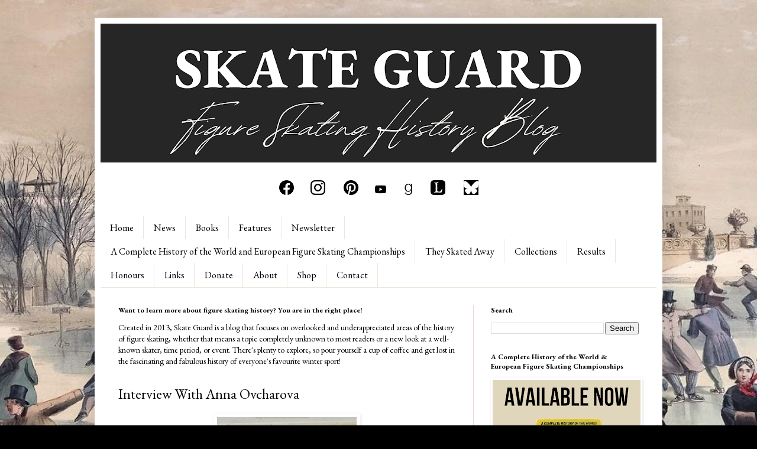

--- FILE ---
content_type: text/html; charset=UTF-8
request_url: https://www.skateguardblog.com/2014/04/interview-with-anna-ovcharova.html
body_size: 23642
content:
<!DOCTYPE html>
<html class='v2' dir='ltr' lang='en' xmlns='http://www.w3.org/1999/xhtml' xmlns:b='http://www.google.com/2005/gml/b' xmlns:data='http://www.google.com/2005/gml/data' xmlns:expr='http://www.google.com/2005/gml/expr'>
<head>
<link href='https://www.blogger.com/static/v1/widgets/335934321-css_bundle_v2.css' rel='stylesheet' type='text/css'/>
<meta content='Interview With Anna Ovcharova' property='og:title'/>
<meta content='https://www.skateguardblog.com/2014/04/interview-with-anna-ovcharova.html' property='og:url'/>
<meta content='article' property='og:type'/>
<meta content='Skate Guard Blog' property='og:site_name'/>
<meta content='https://blogger.googleusercontent.com/img/b/R29vZ2xl/AVvXsEjjkOQyTnClFKB-HXCFeg8RO2R4r_45I03_k0YvKpW9t5S773TT2mLkWwYoDQnRix78vw6Jeej_3DjhjorF7W0RyA1vLnjtNSwrDYHEPtDa2pFD1uJLaYSwbN1rCefQOhrtXXpMSdFzSAdq/s72-c/%25D1%2584%25D0%25BE%25D1%2582%25D0%25BE+1.JPG' property='og:image'/>
<meta content='Interview with Swiss figure skater Anna Ovcharova' name='og:description'/>
<meta content='text/html; charset=UTF-8' http-equiv='Content-Type'/>
<meta content='blogger' name='generator'/>
<link href='https://www.skateguardblog.com/favicon.ico' rel='icon' type='image/x-icon'/>
<link href='https://www.skateguardblog.com/2014/04/interview-with-anna-ovcharova.html' rel='canonical'/>
<link rel="alternate" type="application/atom+xml" title="Skate Guard Blog - Atom" href="https://www.skateguardblog.com/feeds/posts/default" />
<link rel="alternate" type="application/rss+xml" title="Skate Guard Blog - RSS" href="https://www.skateguardblog.com/feeds/posts/default?alt=rss" />
<link rel="service.post" type="application/atom+xml" title="Skate Guard Blog - Atom" href="https://www.blogger.com/feeds/2117353349691954231/posts/default" />

<link rel="alternate" type="application/atom+xml" title="Skate Guard Blog - Atom" href="https://www.skateguardblog.com/feeds/60505825095897631/comments/default" />
<!--Can't find substitution for tag [blog.ieCssRetrofitLinks]-->
<link href='https://blogger.googleusercontent.com/img/b/R29vZ2xl/AVvXsEjjkOQyTnClFKB-HXCFeg8RO2R4r_45I03_k0YvKpW9t5S773TT2mLkWwYoDQnRix78vw6Jeej_3DjhjorF7W0RyA1vLnjtNSwrDYHEPtDa2pFD1uJLaYSwbN1rCefQOhrtXXpMSdFzSAdq/s16000/%25D1%2584%25D0%25BE%25D1%2582%25D0%25BE+1.JPG' rel='image_src'/>
<meta content='Interview with Swiss figure skater Anna Ovcharova' name='description'/>
<meta content='https://www.skateguardblog.com/2014/04/interview-with-anna-ovcharova.html' property='og:url'/>
<meta content='Interview With Anna Ovcharova' property='og:title'/>
<meta content='Interview with Swiss figure skater Anna Ovcharova' property='og:description'/>
<meta content='https://blogger.googleusercontent.com/img/b/R29vZ2xl/AVvXsEjjkOQyTnClFKB-HXCFeg8RO2R4r_45I03_k0YvKpW9t5S773TT2mLkWwYoDQnRix78vw6Jeej_3DjhjorF7W0RyA1vLnjtNSwrDYHEPtDa2pFD1uJLaYSwbN1rCefQOhrtXXpMSdFzSAdq/w1200-h630-p-k-no-nu/%25D1%2584%25D0%25BE%25D1%2582%25D0%25BE+1.JPG' property='og:image'/>
<meta content='blogger' name='generator'/>
<meta content='text/html; charset=UTF-8' http-equiv='Content-Type'/>
<link href='http://www.blogger.com/openid-server.g' rel='openid.server'/>
<link href='https://www.skateguardblog.com/' rel='openid.delegate'/>
<link href='https://www.skateguardblog.com/2014/04/interview-with-anna-ovcharova.html' rel='canonical'/>
<link href='https://www.skateguardblog.com/feeds/posts/default' rel='alternate' title='Skate Guard Blog - Atom' type='application/atom+xml'/>
<link href='https://www.skateguardblog.com/feeds/posts/default?alt=rss' rel='alternate' title='Skate Guard Blog - RSS' type='application/rss+xml'/>
<link href='http://www.blogger.com/feeds/2117353349691954231/posts/default' rel='alternate' title='Skate Guard Blog - Atom' type='application/atom+xml'/>
<link href='https://blogger.googleusercontent.com/img/b/R29vZ2xl/AVvXsEjjkOQyTnClFKB-HXCFeg8RO2R4r_45I03_k0YvKpW9t5S773TT2mLkWwYoDQnRix78vw6Jeej_3DjhjorF7W0RyA1vLnjtNSwrDYHEPtDa2pFD1uJLaYSwbN1rCefQOhrtXXpMSdFzSAdq/s72-c/%25D1%2584%25D0%25BE%25D1%2582%25D0%25BE+1.JPG' rel='image_src'/>
<meta content='Ryan Stevens' name='Author'/>
<meta content='general' name='rating'/>
<meta content='mail@skateguardblog.com' name='email'/>
<meta content='https://twitter.com/SkateGuardBlog' name='twitter:site'/>
<meta content='SkateGuardBlog' name='twitter:creator'/>
<meta content='en_US' property='og:locale'/>
<title>Interview With Anna Ovcharova</title>
<meta content='global' name='distribution'/>
<meta content='1 days' name='revisit'/>
<meta content='1 days' name='revisit-after'/>
<meta content='document' name='resource-type'/>
<meta content='all' name='audience'/>
<meta content='general' name='rating'/>
<meta content='all' name='robots'/>
<meta content='index, follow' name='robots'/>
<meta content='tjijsket8ua4vui958wxab8ojr5nru' name='facebook-domain-verification'/>
<meta content='width=1100' name='viewport'/>
<meta content='text/html; charset=UTF-8' http-equiv='Content-Type'/>
<meta content='blogger' name='generator'/>
<link href='https://www.skateguardblog.com/favicon.ico' rel='icon' type='image/x-icon'/>
<link href='https://www.skateguardblog.com/2014/04/interview-with-anna-ovcharova.html' rel='canonical'/>
<link rel="alternate" type="application/atom+xml" title="Skate Guard Blog - Atom" href="https://www.skateguardblog.com/feeds/posts/default" />
<link rel="alternate" type="application/rss+xml" title="Skate Guard Blog - RSS" href="https://www.skateguardblog.com/feeds/posts/default?alt=rss" />
<link rel="service.post" type="application/atom+xml" title="Skate Guard Blog - Atom" href="https://www.blogger.com/feeds/2117353349691954231/posts/default" />

<link rel="alternate" type="application/atom+xml" title="Skate Guard Blog - Atom" href="https://www.skateguardblog.com/feeds/60505825095897631/comments/default" />
<!--Can't find substitution for tag [blog.ieCssRetrofitLinks]-->
<link href='https://blogger.googleusercontent.com/img/b/R29vZ2xl/AVvXsEjjkOQyTnClFKB-HXCFeg8RO2R4r_45I03_k0YvKpW9t5S773TT2mLkWwYoDQnRix78vw6Jeej_3DjhjorF7W0RyA1vLnjtNSwrDYHEPtDa2pFD1uJLaYSwbN1rCefQOhrtXXpMSdFzSAdq/s16000/%25D1%2584%25D0%25BE%25D1%2582%25D0%25BE+1.JPG' rel='image_src'/>
<meta content='Interview with Swiss figure skater Anna Ovcharova' name='description'/>
<meta content='https://www.skateguardblog.com/2014/04/interview-with-anna-ovcharova.html' property='og:url'/>
<meta content='Interview With Anna Ovcharova' property='og:title'/>
<meta content='Interview with Swiss figure skater Anna Ovcharova' property='og:description'/>
<meta content='https://blogger.googleusercontent.com/img/b/R29vZ2xl/AVvXsEjjkOQyTnClFKB-HXCFeg8RO2R4r_45I03_k0YvKpW9t5S773TT2mLkWwYoDQnRix78vw6Jeej_3DjhjorF7W0RyA1vLnjtNSwrDYHEPtDa2pFD1uJLaYSwbN1rCefQOhrtXXpMSdFzSAdq/w1200-h630-p-k-no-nu/%25D1%2584%25D0%25BE%25D1%2582%25D0%25BE+1.JPG' property='og:image'/>
<title>Skate Guard Blog: Interview With Anna Ovcharova</title>
<meta content='673deddd3563769adcab3fe7563f619d' name='p:domain_verify'/>
<meta content='EB08CB09BBD7A1DEAB598D88F2848A5B' name='msvalidate.01'/>
<style type='text/css'>@font-face{font-family:'EB Garamond';font-style:normal;font-weight:400;font-display:swap;src:url(//fonts.gstatic.com/s/ebgaramond/v32/SlGUmQSNjdsmc35JDF1K5GR4SDk_YAPIlWk.woff2)format('woff2');unicode-range:U+0460-052F,U+1C80-1C8A,U+20B4,U+2DE0-2DFF,U+A640-A69F,U+FE2E-FE2F;}@font-face{font-family:'EB Garamond';font-style:normal;font-weight:400;font-display:swap;src:url(//fonts.gstatic.com/s/ebgaramond/v32/SlGUmQSNjdsmc35JDF1K5GRxSDk_YAPIlWk.woff2)format('woff2');unicode-range:U+0301,U+0400-045F,U+0490-0491,U+04B0-04B1,U+2116;}@font-face{font-family:'EB Garamond';font-style:normal;font-weight:400;font-display:swap;src:url(//fonts.gstatic.com/s/ebgaramond/v32/SlGUmQSNjdsmc35JDF1K5GR5SDk_YAPIlWk.woff2)format('woff2');unicode-range:U+1F00-1FFF;}@font-face{font-family:'EB Garamond';font-style:normal;font-weight:400;font-display:swap;src:url(//fonts.gstatic.com/s/ebgaramond/v32/SlGUmQSNjdsmc35JDF1K5GR2SDk_YAPIlWk.woff2)format('woff2');unicode-range:U+0370-0377,U+037A-037F,U+0384-038A,U+038C,U+038E-03A1,U+03A3-03FF;}@font-face{font-family:'EB Garamond';font-style:normal;font-weight:400;font-display:swap;src:url(//fonts.gstatic.com/s/ebgaramond/v32/SlGUmQSNjdsmc35JDF1K5GR6SDk_YAPIlWk.woff2)format('woff2');unicode-range:U+0102-0103,U+0110-0111,U+0128-0129,U+0168-0169,U+01A0-01A1,U+01AF-01B0,U+0300-0301,U+0303-0304,U+0308-0309,U+0323,U+0329,U+1EA0-1EF9,U+20AB;}@font-face{font-family:'EB Garamond';font-style:normal;font-weight:400;font-display:swap;src:url(//fonts.gstatic.com/s/ebgaramond/v32/SlGUmQSNjdsmc35JDF1K5GR7SDk_YAPIlWk.woff2)format('woff2');unicode-range:U+0100-02BA,U+02BD-02C5,U+02C7-02CC,U+02CE-02D7,U+02DD-02FF,U+0304,U+0308,U+0329,U+1D00-1DBF,U+1E00-1E9F,U+1EF2-1EFF,U+2020,U+20A0-20AB,U+20AD-20C0,U+2113,U+2C60-2C7F,U+A720-A7FF;}@font-face{font-family:'EB Garamond';font-style:normal;font-weight:400;font-display:swap;src:url(//fonts.gstatic.com/s/ebgaramond/v32/SlGUmQSNjdsmc35JDF1K5GR1SDk_YAPI.woff2)format('woff2');unicode-range:U+0000-00FF,U+0131,U+0152-0153,U+02BB-02BC,U+02C6,U+02DA,U+02DC,U+0304,U+0308,U+0329,U+2000-206F,U+20AC,U+2122,U+2191,U+2193,U+2212,U+2215,U+FEFF,U+FFFD;}@font-face{font-family:'EB Garamond';font-style:normal;font-weight:700;font-display:swap;src:url(//fonts.gstatic.com/s/ebgaramond/v32/SlGUmQSNjdsmc35JDF1K5GR4SDk_YAPIlWk.woff2)format('woff2');unicode-range:U+0460-052F,U+1C80-1C8A,U+20B4,U+2DE0-2DFF,U+A640-A69F,U+FE2E-FE2F;}@font-face{font-family:'EB Garamond';font-style:normal;font-weight:700;font-display:swap;src:url(//fonts.gstatic.com/s/ebgaramond/v32/SlGUmQSNjdsmc35JDF1K5GRxSDk_YAPIlWk.woff2)format('woff2');unicode-range:U+0301,U+0400-045F,U+0490-0491,U+04B0-04B1,U+2116;}@font-face{font-family:'EB Garamond';font-style:normal;font-weight:700;font-display:swap;src:url(//fonts.gstatic.com/s/ebgaramond/v32/SlGUmQSNjdsmc35JDF1K5GR5SDk_YAPIlWk.woff2)format('woff2');unicode-range:U+1F00-1FFF;}@font-face{font-family:'EB Garamond';font-style:normal;font-weight:700;font-display:swap;src:url(//fonts.gstatic.com/s/ebgaramond/v32/SlGUmQSNjdsmc35JDF1K5GR2SDk_YAPIlWk.woff2)format('woff2');unicode-range:U+0370-0377,U+037A-037F,U+0384-038A,U+038C,U+038E-03A1,U+03A3-03FF;}@font-face{font-family:'EB Garamond';font-style:normal;font-weight:700;font-display:swap;src:url(//fonts.gstatic.com/s/ebgaramond/v32/SlGUmQSNjdsmc35JDF1K5GR6SDk_YAPIlWk.woff2)format('woff2');unicode-range:U+0102-0103,U+0110-0111,U+0128-0129,U+0168-0169,U+01A0-01A1,U+01AF-01B0,U+0300-0301,U+0303-0304,U+0308-0309,U+0323,U+0329,U+1EA0-1EF9,U+20AB;}@font-face{font-family:'EB Garamond';font-style:normal;font-weight:700;font-display:swap;src:url(//fonts.gstatic.com/s/ebgaramond/v32/SlGUmQSNjdsmc35JDF1K5GR7SDk_YAPIlWk.woff2)format('woff2');unicode-range:U+0100-02BA,U+02BD-02C5,U+02C7-02CC,U+02CE-02D7,U+02DD-02FF,U+0304,U+0308,U+0329,U+1D00-1DBF,U+1E00-1E9F,U+1EF2-1EFF,U+2020,U+20A0-20AB,U+20AD-20C0,U+2113,U+2C60-2C7F,U+A720-A7FF;}@font-face{font-family:'EB Garamond';font-style:normal;font-weight:700;font-display:swap;src:url(//fonts.gstatic.com/s/ebgaramond/v32/SlGUmQSNjdsmc35JDF1K5GR1SDk_YAPI.woff2)format('woff2');unicode-range:U+0000-00FF,U+0131,U+0152-0153,U+02BB-02BC,U+02C6,U+02DA,U+02DC,U+0304,U+0308,U+0329,U+2000-206F,U+20AC,U+2122,U+2191,U+2193,U+2212,U+2215,U+FEFF,U+FFFD;}</style>
<style id='page-skin-1' type='text/css'><!--
/*
<html>
<head>
<title>Skate Guard Blog</title>
<script type="application/ld+json">
{
"@context": "https://schema.org/",
"@type": "Blog",
"name": "Skate Guard - A Figure Skating History Blog",
"author": {
"@type": "Person",
"name": "Ryan Stevens"
},
"datePublished": "2024-06-06",
"description": "A comprehensive archive of the history of figure skating",
"prepTime": "PT20M"
<script type="application/ld+json">
{
"@context": "https://schema.org",
"@type": "Blog",
"name": "Skate Guard Blog",
"description": "A blog dedicated to exploring the fascinating history of figure skating, from its early origins to the modern era.",
"url": "https://www.skateguardblog.com",
"mainEntityOfPage": {
"@type": "WebPage",
"@id": "https://www.skateguardblog.com"
},
"keywords": "figure skating history, figure skating blog, figure skating competitions, history of ice skating, Canadian figure skating"
}
"@context": "https://schema.org",
"@type": "Organization",
"url": "https://www.skateguardblog.com",
"sameAs": [
"https://www.facebook.com/skateguard",
"https://www.pinterest.com/skateguard",
"https://www.instagram.com/skateguardblog"
"https://bsky.app/profile/skateguardblog.bsky.social"
"https://www.youtube.com/SkateGuard"
</script>
}
</script>
<meta name="p:domain_verify" content="673deddd3563769adcab3fe7563f619d"/>
</head>
<body>
<h2>Figure skating history blog</h2>
<p>
<i>by Ryan Stevens, 2024-06-06</i>
</p>
<p>
A comprehensive archive of the history of figure skating
</p>
<p>
Subject: history of figure skating
</p>
</body>
</html>
-----------------------------------------------
Blogger Template Style
Name:     Simple
Designer: Blogger
URL:      www.blogger.com
----------------------------------------------- */
/* Variable definitions
====================
<Variable name="keycolor" description="Main Color" type="color" default="#66bbdd"/>
<Group description="Page Text" selector="body">
<Variable name="body.font" description="Font" type="font"
default="normal normal 12px Arial, Tahoma, Helvetica, FreeSans, sans-serif"/>
<Variable name="body.text.color" description="Text Color" type="color" default="#222222"/>
</Group>
<Group description="Backgrounds" selector=".body-fauxcolumns-outer">
<Variable name="body.background.color" description="Outer Background" type="color" default="#66bbdd"/>
<Variable name="content.background.color" description="Main Background" type="color" default="#ffffff"/>
<Variable name="header.background.color" description="Header Background" type="color" default="transparent"/>
</Group>
<Group description="Links" selector=".main-outer">
<Variable name="link.color" description="Link Color" type="color" default="#2288bb"/>
<Variable name="link.visited.color" description="Visited Color" type="color" default="#888888"/>
<Variable name="link.hover.color" description="Hover Color" type="color" default="#33aaff"/>
</Group>
<Group description="Blog Title" selector=".header h1">
<Variable name="header.font" description="Font" type="font"
default="normal normal 60px Arial, Tahoma, Helvetica, FreeSans, sans-serif"/>
<Variable name="header.text.color" description="Title Color" type="color" default="#3399bb" />
</Group>
<Group description="Blog Description" selector=".header .description">
<Variable name="description.text.color" description="Description Color" type="color"
default="#777777" />
</Group>
<Group description="Tabs Text" selector=".tabs-inner .widget li a">
<Variable name="tabs.font" description="Font" type="font"
default="normal normal 14px Arial, Tahoma, Helvetica, FreeSans, sans-serif"/>
<Variable name="tabs.text.color" description="Text Color" type="color" default="#999999"/>
<Variable name="tabs.selected.text.color" description="Selected Color" type="color" default="#000000"/>
</Group>
<Group description="Tabs Background" selector=".tabs-outer .PageList">
<Variable name="tabs.background.color" description="Background Color" type="color" default="#f5f5f5"/>
<Variable name="tabs.selected.background.color" description="Selected Color" type="color" default="#eeeeee"/>
</Group>
<Group description="Post Title" selector="h3.post-title, .comments h4">
<Variable name="post.title.font" description="Font" type="font"
default="normal normal 22px Arial, Tahoma, Helvetica, FreeSans, sans-serif"/>
</Group>
<Group description="Date Header" selector=".date-header">
<Variable name="date.header.color" description="Text Color" type="color"
default="#000000"/>
<Variable name="date.header.background.color" description="Background Color" type="color"
default="transparent"/>
<Variable name="date.header.font" description="Text Font" type="font"
default="normal bold 11px Arial, Tahoma, Helvetica, FreeSans, sans-serif"/>
<Variable name="date.header.padding" description="Date Header Padding" type="string" default="inherit"/>
<Variable name="date.header.letterspacing" description="Date Header Letter Spacing" type="string" default="inherit"/>
<Variable name="date.header.margin" description="Date Header Margin" type="string" default="inherit"/>
</Group>
<Group description="Post Footer" selector=".post-footer">
<Variable name="post.footer.text.color" description="Text Color" type="color" default="#666666"/>
<Variable name="post.footer.background.color" description="Background Color" type="color"
default="#f9f9f9"/>
<Variable name="post.footer.border.color" description="Shadow Color" type="color" default="#eeeeee"/>
</Group>
<Group description="Gadgets" selector="h2">
<Variable name="widget.title.font" description="Title Font" type="font"
default="normal bold 11px Arial, Tahoma, Helvetica, FreeSans, sans-serif"/>
<Variable name="widget.title.text.color" description="Title Color" type="color" default="#000000"/>
<Variable name="widget.alternate.text.color" description="Alternate Color" type="color" default="#999999"/>
</Group>
<Group description="Images" selector=".main-inner">
<Variable name="image.background.color" description="Background Color" type="color" default="#ffffff"/>
<Variable name="image.border.color" description="Border Color" type="color" default="#eeeeee"/>
<Variable name="image.text.color" description="Caption Text Color" type="color" default="#000000"/>
</Group>
<Group description="Accents" selector=".content-inner">
<Variable name="body.rule.color" description="Separator Line Color" type="color" default="#eeeeee"/>
<Variable name="tabs.border.color" description="Tabs Border Color" type="color" default="#ebd7d9"/>
</Group>
<Variable name="body.background" description="Body Background" type="background"
color="#000000" default="$(color) none repeat scroll top left"/>
<Variable name="body.background.override" description="Body Background Override" type="string" default=""/>
<Variable name="body.background.gradient.cap" description="Body Gradient Cap" type="url"
default="url(https://resources.blogblog.com/blogblog/data/1kt/simple/gradients_light.png)"/>
<Variable name="body.background.gradient.tile" description="Body Gradient Tile" type="url"
default="url(https://resources.blogblog.com/blogblog/data/1kt/simple/body_gradient_tile_light.png)"/>
<Variable name="content.background.color.selector" description="Content Background Color Selector" type="string" default=".content-inner"/>
<Variable name="content.padding" description="Content Padding" type="length" default="10px" min="0" max="100px"/>
<Variable name="content.padding.horizontal" description="Content Horizontal Padding" type="length" default="10px" min="0" max="100px"/>
<Variable name="content.shadow.spread" description="Content Shadow Spread" type="length" default="40px" min="0" max="100px"/>
<Variable name="content.shadow.spread.webkit" description="Content Shadow Spread (WebKit)" type="length" default="5px" min="0" max="100px"/>
<Variable name="content.shadow.spread.ie" description="Content Shadow Spread (IE)" type="length" default="10px" min="0" max="100px"/>
<Variable name="main.border.width" description="Main Border Width" type="length" default="0" min="0" max="10px"/>
<Variable name="header.background.gradient" description="Header Gradient" type="url" default="none"/>
<Variable name="header.shadow.offset.left" description="Header Shadow Offset Left" type="length" default="-1px" min="-50px" max="50px"/>
<Variable name="header.shadow.offset.top" description="Header Shadow Offset Top" type="length" default="-1px" min="-50px" max="50px"/>
<Variable name="header.shadow.spread" description="Header Shadow Spread" type="length" default="1px" min="0" max="100px"/>
<Variable name="header.padding" description="Header Padding" type="length" default="30px" min="0" max="100px"/>
<Variable name="header.border.size" description="Header Border Size" type="length" default="1px" min="0" max="10px"/>
<Variable name="header.bottom.border.size" description="Header Bottom Border Size" type="length" default="0" min="0" max="10px"/>
<Variable name="header.border.horizontalsize" description="Header Horizontal Border Size" type="length" default="0" min="0" max="10px"/>
<Variable name="description.text.size" description="Description Text Size" type="string" default="140%"/>
<Variable name="tabs.margin.top" description="Tabs Margin Top" type="length" default="0" min="0" max="100px"/>
<Variable name="tabs.margin.side" description="Tabs Side Margin" type="length" default="30px" min="0" max="100px"/>
<Variable name="tabs.background.gradient" description="Tabs Background Gradient" type="url"
default="url(https://resources.blogblog.com/blogblog/data/1kt/simple/gradients_light.png)"/>
<Variable name="tabs.border.width" description="Tabs Border Width" type="length" default="1px" min="0" max="10px"/>
<Variable name="tabs.bevel.border.width" description="Tabs Bevel Border Width" type="length" default="1px" min="0" max="10px"/>
<Variable name="post.margin.bottom" description="Post Bottom Margin" type="length" default="25px" min="0" max="100px"/>
<Variable name="image.border.small.size" description="Image Border Small Size" type="length" default="2px" min="0" max="10px"/>
<Variable name="image.border.large.size" description="Image Border Large Size" type="length" default="5px" min="0" max="10px"/>
<Variable name="page.width.selector" description="Page Width Selector" type="string" default=".region-inner"/>
<Variable name="page.width" description="Page Width" type="string" default="auto"/>
<Variable name="main.section.margin" description="Main Section Margin" type="length" default="15px" min="0" max="100px"/>
<Variable name="main.padding" description="Main Padding" type="length" default="15px" min="0" max="100px"/>
<Variable name="main.padding.top" description="Main Padding Top" type="length" default="30px" min="0" max="100px"/>
<Variable name="main.padding.bottom" description="Main Padding Bottom" type="length" default="30px" min="0" max="100px"/>
<Variable name="paging.background"
color="#ffffff"
description="Background of blog paging area" type="background"
default="transparent none no-repeat scroll top center"/>
<Variable name="footer.bevel" description="Bevel border length of footer" type="length" default="0" min="0" max="10px"/>
<Variable name="mobile.background.overlay" description="Mobile Background Overlay" type="string"
default="transparent none repeat scroll top left"/>
<Variable name="mobile.background.size" description="Mobile Background Size" type="string" default="auto"/>
<Variable name="mobile.button.color" description="Mobile Button Color" type="color" default="#ffffff" />
<Variable name="startSide" description="Side where text starts in blog language" type="automatic" default="left"/>
<Variable name="endSide" description="Side where text ends in blog language" type="automatic" default="right"/>
*/
/* Content
----------------------------------------------- */
body {
font: normal normal 14px EB Garamond;
color: #000000;
background: #000000 url(https://blogger.googleusercontent.com/img/a/AVvXsEiP9IZMrW-3qZ5SVKl1YPEtvns4Rsk-VDw8vqZrU7nyNEKT5y0BY-YJDN27uEWe2V6BdNaIVN5ckzMd55-cxS_8r6pNWpjKQlv5GJe4HNnloHDc89Rzfk1vcDbr-VV3LpNw5XfdLOBGN15YIJTO9uMMZBPC-Fmmm-LZkSQdiYn7598Gs4VkwZw7c5tpNpY=s1600) repeat scroll top left;
padding: 0 40px 40px 40px;
}
html body .region-inner {
min-width: 0;
max-width: 100%;
width: auto;
}
h2 {
font-size: 22px;
}
a:link {
text-decoration:none;
color: #000000;
}
a:visited {
text-decoration:none;
color: #000000;
}
a:hover {
text-decoration:underline;
color: #dd0067;
}
.body-fauxcolumn-outer .fauxcolumn-inner {
background: transparent none repeat scroll top left;
_background-image: none;
}
.body-fauxcolumn-outer .cap-top {
position: absolute;
z-index: 1;
height: 400px;
width: 100%;
}
.body-fauxcolumn-outer .cap-top .cap-left {
width: 100%;
background: transparent none repeat-x scroll top left;
_background-image: none;
}
.content-outer {
-moz-box-shadow: 0 0 40px rgba(0, 0, 0, .15);
-webkit-box-shadow: 0 0 5px rgba(0, 0, 0, .15);
-goog-ms-box-shadow: 0 0 10px #333333;
box-shadow: 0 0 40px rgba(0, 0, 0, .15);
margin-bottom: 1px;
}
.content-inner {
padding: 10px 10px;
}
.content-inner {
background-color: #ffffff;
}
/* Header
----------------------------------------------- */
.header-outer {
background: transparent url(https://resources.blogblog.com/blogblog/data/1kt/simple/gradients_light.png) repeat-x scroll 0 -400px;
_background-image: none;
}
.Header h1 {
font: normal normal 48px EB Garamond;
color: #000000;
text-shadow: 1px 2px 3px rgba(0, 0, 0, .2);
}
.Header h1 a {
color: #000000;
}
.Header .description {
font-size: 140%;
color: #ffffff;
}
.header-inner .Header .titlewrapper {
padding: 22px 30px;
}
.header-inner .Header .descriptionwrapper {
padding: 0 30px;
}
/* Tabs
----------------------------------------------- */
.tabs-inner .section:first-child {
border-top: 0 solid #eee5dd;
}
.tabs-inner .section:first-child ul {
margin-top: -0;
border-top: 0 solid #eee5dd;
border-left: 0 solid #eee5dd;
border-right: 0 solid #eee5dd;
}
.tabs-inner .widget ul {
background: #ffffff none repeat-x scroll 0 -800px;
_background-image: none;
border-bottom: 1px solid #eee5dd;
margin-top: 0;
margin-left: -30px;
margin-right: -30px;
}
.tabs-inner .widget li a {
display: inline-block;
padding: .6em 1em;
font: normal normal 16px EB Garamond;
color: #000000;
border-left: 1px solid #ffffff;
border-right: 1px solid #eee5dd;
}
.tabs-inner .widget li:first-child a {
border-left: none;
}
.tabs-inner .widget li.selected a, .tabs-inner .widget li a:hover {
color: #000000;
background-color: #ffe8e6;
text-decoration: none;
}
/* Columns
----------------------------------------------- */
.main-outer {
border-top: 0 solid #ebd7d9;
}
.fauxcolumn-left-outer .fauxcolumn-inner {
border-right: 1px solid #ebd7d9;
}
.fauxcolumn-right-outer .fauxcolumn-inner {
border-left: 1px solid #ebd7d9;
}
/* Headings
----------------------------------------------- */
div.widget > h2,
div.widget h2.title {
margin: 0 0 1em 0;
font: normal bold 12px EB Garamond;
color: #000000;
}
/* Widgets
----------------------------------------------- */
.widget .zippy {
color: #8e8e8e;
text-shadow: 2px 2px 1px rgba(0, 0, 0, .1);
}
.widget .popular-posts ul {
list-style: none;
}
/* Posts
----------------------------------------------- */
h2.date-header {
font: normal bold 11px Arial, Tahoma, Helvetica, FreeSans, sans-serif;
}
.date-header span {
background-color: #000000;
color: #000000;
padding: inherit;
letter-spacing: inherit;
margin: inherit;
}
.main-inner {
padding-top: 30px;
padding-bottom: 30px;
}
.main-inner .column-center-inner {
padding: 0 15px;
}
.main-inner .column-center-inner .section {
margin: 0 15px;
}
.post {
margin: 0 0 25px 0;
}
h3.post-title, .comments h4 {
font: normal normal 24px EB Garamond;
margin: .75em 0 0;
}
.post-body {
font-size: 110%;
line-height: 1.4;
position: relative;
}
.post-body img, .post-body .tr-caption-container, .Profile img, .Image img,
.BlogList .item-thumbnail img {
padding: 2px;
background: transparent;
border: 1px solid transparent;
-moz-box-shadow: 1px 1px 5px rgba(0, 0, 0, .1);
-webkit-box-shadow: 1px 1px 5px rgba(0, 0, 0, .1);
box-shadow: 1px 1px 5px rgba(0, 0, 0, .1);
}
.post-body img, .post-body .tr-caption-container {
padding: 5px;
}
.post-body .tr-caption-container {
color: #000000;
}
.post-body .tr-caption-container img {
padding: 0;
background: transparent;
border: none;
-moz-box-shadow: 0 0 0 rgba(0, 0, 0, .1);
-webkit-box-shadow: 0 0 0 rgba(0, 0, 0, .1);
box-shadow: 0 0 0 rgba(0, 0, 0, .1);
}
.post-header {
margin: 0 0 1.5em;
line-height: 1.6;
font-size: 90%;
}
.post-footer {
margin: 20px -2px 0;
padding: 5px 10px;
color: #322c29;
background-color: #ebdad7;
border-bottom: 1px solid #eaeaea;
line-height: 1.6;
font-size: 90%;
}
#comments .comment-author {
padding-top: 1.5em;
border-top: 1px solid #ebd7d9;
background-position: 0 1.5em;
}
#comments .comment-author:first-child {
padding-top: 0;
border-top: none;
}
.avatar-image-container {
margin: .2em 0 0;
}
#comments .avatar-image-container img {
border: 1px solid transparent;
}
/* Comments
----------------------------------------------- */
.comments .comments-content .icon.blog-author {
background-repeat: no-repeat;
background-image: url([data-uri]);
}
.comments .comments-content .loadmore a {
border-top: 1px solid #8e8e8e;
border-bottom: 1px solid #8e8e8e;
}
.comments .comment-thread.inline-thread {
background-color: #ebdad7;
}
.comments .continue {
border-top: 2px solid #8e8e8e;
}
/* Accents
---------------------------------------------- */
.section-columns td.columns-cell {
border-left: 1px solid #ebd7d9;
}
.blog-pager {
background: transparent none no-repeat scroll top center;
}
.blog-pager-older-link, .home-link,
.blog-pager-newer-link {
background-color: #ffffff;
padding: 5px;
}
.footer-outer {
border-top: 0 dashed #bbbbbb;
}
/* Mobile
----------------------------------------------- */
body.mobile  {
background-size: auto;
}
.mobile .body-fauxcolumn-outer {
background: transparent none repeat scroll top left;
}
.mobile .body-fauxcolumn-outer .cap-top {
background-size: 100% auto;
}
.mobile .content-outer {
-webkit-box-shadow: 0 0 3px rgba(0, 0, 0, .15);
box-shadow: 0 0 3px rgba(0, 0, 0, .15);
}
.mobile .tabs-inner .widget ul {
margin-left: 0;
margin-right: 0;
}
.mobile .post {
margin: 0;
}
.mobile .main-inner .column-center-inner .section {
margin: 0;
}
.mobile .date-header span {
padding: 0.1em 10px;
margin: 0 -10px;
}
.mobile h3.post-title {
margin: 0;
}
.mobile .blog-pager {
background: transparent none no-repeat scroll top center;
}
.mobile .footer-outer {
border-top: none;
}
.mobile .main-inner, .mobile .footer-inner {
background-color: #ffffff;
}
.mobile-index-contents {
color: #000000;
}
.mobile-link-button {
background-color: #000000;
}
.mobile-link-button a:link, .mobile-link-button a:visited {
color: #ffffff;
}
.mobile .tabs-inner .section:first-child {
border-top: none;
}
.mobile .tabs-inner .PageList .widget-content {
background-color: #ffe8e6;
color: #000000;
border-top: 1px solid #eee5dd;
border-bottom: 1px solid #eee5dd;
}
.mobile .tabs-inner .PageList .widget-content .pagelist-arrow {
border-left: 1px solid #eee5dd;
}

--></style>
<style id='template-skin-1' type='text/css'><!--
body {
min-width: 960px;
}
.content-outer, .content-fauxcolumn-outer, .region-inner {
min-width: 960px;
max-width: 960px;
_width: 960px;
}
.main-inner .columns {
padding-left: 0;
padding-right: 310px;
}
.main-inner .fauxcolumn-center-outer {
left: 0;
right: 310px;
/* IE6 does not respect left and right together */
_width: expression(this.parentNode.offsetWidth -
parseInt("0") -
parseInt("310px") + 'px');
}
.main-inner .fauxcolumn-left-outer {
width: 0;
}
.main-inner .fauxcolumn-right-outer {
width: 310px;
}
.main-inner .column-left-outer {
width: 0;
right: 100%;
margin-left: -0;
}
.main-inner .column-right-outer {
width: 310px;
margin-right: -310px;
}
#layout {
min-width: 0;
}
#layout .content-outer {
min-width: 0;
width: 800px;
}
#layout .region-inner {
min-width: 0;
width: auto;
}
body#layout div.add_widget {
padding: 8px;
}
body#layout div.add_widget a {
margin-left: 32px;
}
--></style>
<style>
    body {background-image:url(https\:\/\/blogger.googleusercontent.com\/img\/a\/AVvXsEiP9IZMrW-3qZ5SVKl1YPEtvns4Rsk-VDw8vqZrU7nyNEKT5y0BY-YJDN27uEWe2V6BdNaIVN5ckzMd55-cxS_8r6pNWpjKQlv5GJe4HNnloHDc89Rzfk1vcDbr-VV3LpNw5XfdLOBGN15YIJTO9uMMZBPC-Fmmm-LZkSQdiYn7598Gs4VkwZw7c5tpNpY=s1600);}
    
@media (max-width: 200px) { body {background-image:url(https\:\/\/blogger.googleusercontent.com\/img\/a\/AVvXsEiP9IZMrW-3qZ5SVKl1YPEtvns4Rsk-VDw8vqZrU7nyNEKT5y0BY-YJDN27uEWe2V6BdNaIVN5ckzMd55-cxS_8r6pNWpjKQlv5GJe4HNnloHDc89Rzfk1vcDbr-VV3LpNw5XfdLOBGN15YIJTO9uMMZBPC-Fmmm-LZkSQdiYn7598Gs4VkwZw7c5tpNpY=w200);}}
@media (max-width: 400px) and (min-width: 201px) { body {background-image:url(https\:\/\/blogger.googleusercontent.com\/img\/a\/AVvXsEiP9IZMrW-3qZ5SVKl1YPEtvns4Rsk-VDw8vqZrU7nyNEKT5y0BY-YJDN27uEWe2V6BdNaIVN5ckzMd55-cxS_8r6pNWpjKQlv5GJe4HNnloHDc89Rzfk1vcDbr-VV3LpNw5XfdLOBGN15YIJTO9uMMZBPC-Fmmm-LZkSQdiYn7598Gs4VkwZw7c5tpNpY=w400);}}
@media (max-width: 800px) and (min-width: 401px) { body {background-image:url(https\:\/\/blogger.googleusercontent.com\/img\/a\/AVvXsEiP9IZMrW-3qZ5SVKl1YPEtvns4Rsk-VDw8vqZrU7nyNEKT5y0BY-YJDN27uEWe2V6BdNaIVN5ckzMd55-cxS_8r6pNWpjKQlv5GJe4HNnloHDc89Rzfk1vcDbr-VV3LpNw5XfdLOBGN15YIJTO9uMMZBPC-Fmmm-LZkSQdiYn7598Gs4VkwZw7c5tpNpY=w800);}}
@media (max-width: 1200px) and (min-width: 801px) { body {background-image:url(https\:\/\/blogger.googleusercontent.com\/img\/a\/AVvXsEiP9IZMrW-3qZ5SVKl1YPEtvns4Rsk-VDw8vqZrU7nyNEKT5y0BY-YJDN27uEWe2V6BdNaIVN5ckzMd55-cxS_8r6pNWpjKQlv5GJe4HNnloHDc89Rzfk1vcDbr-VV3LpNw5XfdLOBGN15YIJTO9uMMZBPC-Fmmm-LZkSQdiYn7598Gs4VkwZw7c5tpNpY=w1200);}}
/* Last tag covers anything over one higher than the previous max-size cap. */
@media (min-width: 1201px) { body {background-image:url(https\:\/\/blogger.googleusercontent.com\/img\/a\/AVvXsEiP9IZMrW-3qZ5SVKl1YPEtvns4Rsk-VDw8vqZrU7nyNEKT5y0BY-YJDN27uEWe2V6BdNaIVN5ckzMd55-cxS_8r6pNWpjKQlv5GJe4HNnloHDc89Rzfk1vcDbr-VV3LpNw5XfdLOBGN15YIJTO9uMMZBPC-Fmmm-LZkSQdiYn7598Gs4VkwZw7c5tpNpY=w1600);}}
  </style>
<!-- Google tag (gtag.js) -->
<script async='true' src='https://www.googletagmanager.com/gtag/js?id=G-2JHS61TZQ4'></script>
<script>
        window.dataLayer = window.dataLayer || [];
        function gtag(){dataLayer.push(arguments);}
        gtag('js', new Date());
        gtag('config', 'G-2JHS61TZQ4');
      </script>
<link href='https://www.blogger.com/dyn-css/authorization.css?targetBlogID=2117353349691954231&amp;zx=3c6b126b-56bd-4f6d-96d0-41f5983e8e3d' media='none' onload='if(media!=&#39;all&#39;)media=&#39;all&#39;' rel='stylesheet'/><noscript><link href='https://www.blogger.com/dyn-css/authorization.css?targetBlogID=2117353349691954231&amp;zx=3c6b126b-56bd-4f6d-96d0-41f5983e8e3d' rel='stylesheet'/></noscript>
<meta name='google-adsense-platform-account' content='ca-host-pub-1556223355139109'/>
<meta name='google-adsense-platform-domain' content='blogspot.com'/>

</head>
<body class='loading'>
<div class='navbar no-items section' id='navbar' name='Navbar'>
</div>
<div class='body-fauxcolumns'>
<div class='fauxcolumn-outer body-fauxcolumn-outer'>
<div class='cap-top'>
<div class='cap-left'></div>
<div class='cap-right'></div>
</div>
<div class='fauxborder-left'>
<div class='fauxborder-right'></div>
<div class='fauxcolumn-inner'>
</div>
</div>
<div class='cap-bottom'>
<div class='cap-left'></div>
<div class='cap-right'></div>
</div>
</div>
</div>
<div class='content'>
<div class='content-fauxcolumns'>
<div class='fauxcolumn-outer content-fauxcolumn-outer'>
<div class='cap-top'>
<div class='cap-left'></div>
<div class='cap-right'></div>
</div>
<div class='fauxborder-left'>
<div class='fauxborder-right'></div>
<div class='fauxcolumn-inner'>
</div>
</div>
<div class='cap-bottom'>
<div class='cap-left'></div>
<div class='cap-right'></div>
</div>
</div>
</div>
<div class='content-outer'>
<div class='content-cap-top cap-top'>
<div class='cap-left'></div>
<div class='cap-right'></div>
</div>
<div class='fauxborder-left content-fauxborder-left'>
<div class='fauxborder-right content-fauxborder-right'></div>
<div class='content-inner'>
<header>
<div class='header-outer'>
<div class='header-cap-top cap-top'>
<div class='cap-left'></div>
<div class='cap-right'></div>
</div>
<div class='fauxborder-left header-fauxborder-left'>
<div class='fauxborder-right header-fauxborder-right'></div>
<div class='region-inner header-inner'>
<div class='header section' id='header' name='Header'><div class='widget Header' data-version='1' id='Header1'>
<div id='header-inner'>
<a href='https://www.skateguardblog.com/' style='display: block'>
<img alt='Skate Guard Blog' height='235px; ' id='Header1_headerimg' src='https://blogger.googleusercontent.com/img/a/AVvXsEhAvzU1ReBAw3tC84bBU49-gxISVttH19fCz0OcAYlOw1v11zPixFigCi8KMyntUg1GarymE8Os7LGUgbD2q5C4CxzaSt0kDXGgqkVWAsR1_axNfYQ1jtqIIFr84yIy1V-zk1rVC9OVncT_vVQeKCLEaXMt8cNvtGyGbGcrndLR1n7HSuA-4GcNr14AxiQ=s940' style='display: block' width='940px; '/>
</a>
</div>
</div></div>
</div>
</div>
<div class='header-cap-bottom cap-bottom'>
<div class='cap-left'></div>
<div class='cap-right'></div>
</div>
</div>
</header>
<div class='tabs-outer'>
<div class='tabs-cap-top cap-top'>
<div class='cap-left'></div>
<div class='cap-right'></div>
</div>
<div class='fauxborder-left tabs-fauxborder-left'>
<div class='fauxborder-right tabs-fauxborder-right'></div>
<div class='region-inner tabs-inner'>
<div class='tabs no-items section' id='crosscol' name='Cross-Column'></div>
<div class='tabs section' id='crosscol-overflow' name='Cross-Column 2'><div class='widget HTML' data-version='1' id='HTML1'>
<h2 class='title'>Follow Skate Guard</h2>
<div class='widget-content'>
<div class="separator" style="clear: both; text-align: center;"><div class="separator" style="clear: both;"><div class="separator" style="clear: both;"><div class="separator" style="clear: both;"><div class="separator" style="clear: both; text-align: center;"><a href="https://www.facebook.com/SkateGuard" style="margin-left: 1em; margin-right: 1em;"><img border="0" data-original-height="25" data-original-width="25" height="25" src="https://blogger.googleusercontent.com/img/b/R29vZ2xl/AVvXsEj0Rd5f7NHuBgYBgA6bTgtoQBYE_n9B_UlgziZh5n89GgfwAO-PEEIR2Cyxnx3oMnkIfIVwHWjEU6odpGumHdlqXJ6WlpkExgi7wkg4jEt4YT0w9KyDHE0ZaQkckT5WsFmEcriOOLpSwDMhpxt9F77jt9cY2_lc5DkVIRl9TG2tbYTCPgG8c1BLtEgfCs8/s1600/facebook.jpg" width="25" /></a><a href="https://www.instagram.com/skateguardblog/" style="margin-left: 1em; margin-right: 1em;" target="_blank"><img border="0" data-original-height="25" data-original-width="25" height="25" src="https://blogger.googleusercontent.com/img/b/R29vZ2xl/AVvXsEhHxDnFc-mSCnw2Vw_Vf5msMutF-bpSKmnlcetab8r-Ub88FA2YZMPGMKXk7puBgrYg9A9XrroPIo7lVQQ90bYzszcwJrSo4SGuPGGH-r3FtyXPMe0XehNqPgOVhXXtiYtj6_81qRKCFCjEDD_NJpm92GZbMfh0wC6v_14qo6iy1fhSdrWOq0uQRtLLDMk/s1600/instagram.jpg" width="25" /></a>&nbsp;<a href="https://www.pinterest.com/SkateGuard" style="margin-left: 1em; margin-right: 1em;"><img border="0" data-original-height="25" data-original-width="25" height="25" src="https://blogger.googleusercontent.com/img/b/R29vZ2xl/AVvXsEjxJAFZoYHftpa5K5d9Zj0fSKJNhfDuMExGzhr8kRury_NCYQX5zl6yONV_UoczuV9Twh3L2bRKzKrw9Z4JBD7OBLsRLiFZIa-W10Ydvl3vGU7xEsm0phPhCkAwhUG5Yuc2APat3dnUf3g2O5s3lDJoiKjb8-CylZJgPogHRPdyTXVVF27EVjoIOtSsQu8/s1600/P-Badge-Cosmicore-Black-900.jpg" width="25" /></a><a href="https://www.youtube.com/@SkateGuard" style="margin-left: 1em; margin-right: 1em;" target="_blank"><img border="0" data-original-height="19" data-original-width="19" height="19" src="https://blogger.googleusercontent.com/img/b/R29vZ2xl/AVvXsEhS2ceZUz6uvcAqNgK1svSlsPGEn563_iEJ_AU9cDRWpZXDAtIJGah7cHK4uzNP5REr1uA1WaKbzxbMCKD7GhtKTWFvh52iADB_xkO52I19qPsev3le1TA4f-mNtDFlb21bkmrYTulttgFyx3Bqme-ohOJD340T0vbRaEldL6OGtHcDCuaHSQZmmJDK3Ws/s1600/youtube.jpg" width="19" /></a><a href="https://www.goodreads.com/author/show/23048496.Ryan_Stevens" style="margin-left: 1em; margin-right: 1em;"><img border="0" data-original-height="19" data-original-width="19" height="19" src="https://blogger.googleusercontent.com/img/b/R29vZ2xl/AVvXsEh_P-CtLC1vB6uSQT5QWKsadNFwVhYJkSm4OGFRzrAQTfyKCpTSfi5vsywknXixwtI405shUldxGOCvu14IZ_0nBoeAoLFT7XHS81UIa-ie65TKw28WYLYF72ZXPyAyQcxTPPf81j54gFS9DqC-BIw3l1R6wmbrszMYaRrKG0HyKHZgX9b4qu8hnAqy0oA/s1600/goodreads.jpg" width="19" /></a><a href="https://www.librarything.com/profile/SkateGuard" style="margin-left: 1em; margin-right: 1em;"><img border="0" data-original-height="25" data-original-width="25" height="25" src="https://blogger.googleusercontent.com/img/b/R29vZ2xl/AVvXsEhtozX9rdW0yWF5W7_MKsi_1g-b0042tdT2lgKyZ4cAYKzcm4ZJoAW5p_UDmSPbg49hLcgcLJCFzNIV3-wRfYyZ8STmLj-p8c4Jc862oTOaGpyJRw8j6wqA52zLmm9u_RPJHq-fv5R7F-F5-6SxqkUsDPY69a5uL0kkvul3FbRq5d9pKDZ4nrmM10vVE54/s1600/librarything.jpg" width="25" /></a>&nbsp;<a href="https://bsky.app/profile/skateguardblog.bsky.social" style="margin-left: 1em; margin-right: 1em;"><img border="0" data-original-height="25" data-original-width="25" height="25" src="https://blogger.googleusercontent.com/img/b/R29vZ2xl/AVvXsEhl1AFBqT6fKoAxArJPcMo_ZKNOHFcOiUq_EFGR-Ec7Gltc02VQb7Cwl6ru_gnYWKtA9oY3Fp6AKS7GhL_wFj1IegxvapIqxUJ6kzDnz2fT8tduewM6WHXKfB3UiBGIN9W_hfffGm2b3bOcvsJ8lTclgMUZ3rkhlRcb1fSOh_g4LwO7qqx8TtElwMaawq0/s1600/imresizer-1731847617264%20(1).jpg" width="25" /></a></div></div></div></div></div>
</div>
<div class='clear'></div>
</div><div class='widget PageList' data-version='1' id='PageList1'>
<h2>Explore</h2>
<div class='widget-content'>
<ul>
<li>
<a href='http://skateguard1.blogspot.ca'>Home</a>
</li>
<li>
<a href='https://skateguard1.blogspot.com/p/announcements.html'>News</a>
</li>
<li>
<a href='https://skateguard1.blogspot.com/p/buy-book.html'>Books</a>
</li>
<li>
<a href='https://skateguard1.blogspot.com/p/to-date-skate-guard-has-released-two-in.html'>Features</a>
</li>
<li>
<a href='https://skateguard1.blogspot.com/p/newsletter.html'>Newsletter</a>
</li>
<li>
<a href='https://www.skateguardblog.com/p/collectors-edition-set.html'>A Complete History of the World and European Figure Skating Championships</a>
</li>
<li>
<a href='https://www.skateguardblog.com/p/they-skated-away.html'>They Skated Away</a>
</li>
<li>
<a href='https://skateguard1.blogspot.com/p/blog-page.html'>Collections</a>
</li>
<li>
<a href='https://skateguard1.blogspot.com/p/results.html'>Results</a>
</li>
<li>
<a href='https://skateguard1.blogspot.com/p/honours.html'>Honours</a>
</li>
<li>
<a href='https://skateguard1.blogspot.com/p/links.html'>Links</a>
</li>
<li>
<a href='https://skateguard1.blogspot.com/p/donate.html'>Donate</a>
</li>
<li>
<a href='https://skateguard1.blogspot.com/p/about.html'>About</a>
</li>
<li>
<a href='https://payhip.com/skateguardblog'>Shop</a>
</li>
<li>
<a href='https://skateguard1.blogspot.com/p/contact.html'>Contact</a>
</li>
</ul>
<div class='clear'></div>
</div>
</div></div>
</div>
</div>
<div class='tabs-cap-bottom cap-bottom'>
<div class='cap-left'></div>
<div class='cap-right'></div>
</div>
</div>
<div class='main-outer'>
<div class='main-cap-top cap-top'>
<div class='cap-left'></div>
<div class='cap-right'></div>
</div>
<div class='fauxborder-left main-fauxborder-left'>
<div class='fauxborder-right main-fauxborder-right'></div>
<div class='region-inner main-inner'>
<div class='columns fauxcolumns'>
<div class='fauxcolumn-outer fauxcolumn-center-outer'>
<div class='cap-top'>
<div class='cap-left'></div>
<div class='cap-right'></div>
</div>
<div class='fauxborder-left'>
<div class='fauxborder-right'></div>
<div class='fauxcolumn-inner'>
</div>
</div>
<div class='cap-bottom'>
<div class='cap-left'></div>
<div class='cap-right'></div>
</div>
</div>
<div class='fauxcolumn-outer fauxcolumn-left-outer'>
<div class='cap-top'>
<div class='cap-left'></div>
<div class='cap-right'></div>
</div>
<div class='fauxborder-left'>
<div class='fauxborder-right'></div>
<div class='fauxcolumn-inner'>
</div>
</div>
<div class='cap-bottom'>
<div class='cap-left'></div>
<div class='cap-right'></div>
</div>
</div>
<div class='fauxcolumn-outer fauxcolumn-right-outer'>
<div class='cap-top'>
<div class='cap-left'></div>
<div class='cap-right'></div>
</div>
<div class='fauxborder-left'>
<div class='fauxborder-right'></div>
<div class='fauxcolumn-inner'>
</div>
</div>
<div class='cap-bottom'>
<div class='cap-left'></div>
<div class='cap-right'></div>
</div>
</div>
<!-- corrects IE6 width calculation -->
<div class='columns-inner'>
<div class='column-center-outer'>
<div class='column-center-inner'>
<div class='main section' id='main' name='Main'><div class='widget Text' data-version='1' id='Text1'>
<h2 class='title'>Want to learn more about figure skating history? You are in the right place!</h2>
<div class='widget-content'>
Created in 2013, Skate Guard is a blog that focuses on overlooked and underappreciated areas of the history of figure skating, whether that means a topic completely unknown to most readers or a new look at a well-known skater, time period, or event. There's plenty to explore, so pour yourself a cup of coffee and get lost in the fascinating and fabulous history of everyone's favourite winter sport!
</div>
<div class='clear'></div>
</div><div class='widget Blog' data-version='1' id='Blog1'>
<div class='blog-posts hfeed'>

          <div class="date-outer">
        

          <div class="date-posts">
        
<div class='post-outer'>
<div class='post hentry uncustomized-post-template' itemprop='blogPost' itemscope='itemscope' itemtype='http://schema.org/BlogPosting'>
<meta content='https://blogger.googleusercontent.com/img/b/R29vZ2xl/AVvXsEjjkOQyTnClFKB-HXCFeg8RO2R4r_45I03_k0YvKpW9t5S773TT2mLkWwYoDQnRix78vw6Jeej_3DjhjorF7W0RyA1vLnjtNSwrDYHEPtDa2pFD1uJLaYSwbN1rCefQOhrtXXpMSdFzSAdq/s16000/%25D1%2584%25D0%25BE%25D1%2582%25D0%25BE+1.JPG' itemprop='image_url'/>
<meta content='2117353349691954231' itemprop='blogId'/>
<meta content='60505825095897631' itemprop='postId'/>
<a name='60505825095897631'></a>
<h3 class='post-title entry-title' itemprop='name'>
Interview With Anna Ovcharova
</h3>
<div class='post-header'>
<div class='post-header-line-1'></div>
</div>
<div class='post-body entry-content' id='post-body-60505825095897631' itemprop='articleBody'>
<div class="separator" style="clear: both; text-align: center;">
<a href="https://blogger.googleusercontent.com/img/b/R29vZ2xl/AVvXsEjjkOQyTnClFKB-HXCFeg8RO2R4r_45I03_k0YvKpW9t5S773TT2mLkWwYoDQnRix78vw6Jeej_3DjhjorF7W0RyA1vLnjtNSwrDYHEPtDa2pFD1uJLaYSwbN1rCefQOhrtXXpMSdFzSAdq/s1600/%25D1%2584%25D0%25BE%25D1%2582%25D0%25BE+1.JPG" style="margin-left: 1em; margin-right: 1em;"><img alt="Photograph of Swiss figure skater Anna Ovcharova" border="0" src="https://blogger.googleusercontent.com/img/b/R29vZ2xl/AVvXsEjjkOQyTnClFKB-HXCFeg8RO2R4r_45I03_k0YvKpW9t5S773TT2mLkWwYoDQnRix78vw6Jeej_3DjhjorF7W0RyA1vLnjtNSwrDYHEPtDa2pFD1uJLaYSwbN1rCefQOhrtXXpMSdFzSAdq/s16000/%25D1%2584%25D0%25BE%25D1%2582%25D0%25BE+1.JPG" title="Anna Ovcharova" /></a></div>
<br />
Placing in the top twenty in your first trip to the World Figure Skating Championships is certainly nothing to sneeze at, especially for a skater who has just moved to - and decided to represent - a different country. Russian born Anna Ovcharova made a name for herself while representing Russia then moved to Switzerland and recently became the 2014 Swiss National Champion, adding her name to a list of great Swiss skaters like Denise Biellmann, Lucinda Ruh, Nathalie Krieg and Sarah Meier who had previously one the title. With the world her oyster, her devotion to training to be the best she can possibly be is unwavering and admirable. Anna took the time to talk about her career to date, how she came to represent Switzerland and life off the ice in this wonderful interview.<br />
<b><br /></b>
<b>Q: What are your proudest or most special moments from your competitive career so far?</b><br />
<br />
A: First of all, thank you for promoting such an amazing sport! The proudest moment (even though I don't like this word very much) from my career is winning the Swiss Nationals in 2014 and taking part in Junior Grand Prix Final in 2009.<br />
<br />
<div class="separator" style="clear: both; text-align: center;">
<iframe allowfullscreen="allowfullscreen" frameborder="0" height="266" mozallowfullscreen="mozallowfullscreen" src="https://www.youtube.com/embed/6s-c5Jw6MuE?feature=player_embedded" webkitallowfullscreen="webkitallowfullscreen" width="320"></iframe></div>
<br /><b><br />Q: Following the 2011/2012 season, you decided to move to Switzerland, begin training with Stephane Lambiel's former coach Peter Grütter and represent Switzerland internationally as opposed to Russia. How did you make this decision and was it an easy one?</b><br />
<br />
A: It was not an easy decision, but I can't say it was a very difficult one either. My family moved here and when Mr.&nbsp;Grütter&nbsp;proposed it like a vague idea I realized that this was a great opportunity for me.<div><br /></div><div><div style="text-align: center;"><a href="https://blogger.googleusercontent.com/img/b/R29vZ2xl/AVvXsEiuL-aBHbSW1Cg6soGi3RyW3TA_35324HnIMLk01N8oRjUmvglShhVQbiIOWL-D8l5FnFKevM96TQnpI3bty-tUm4gmWIjN_b5hVcsDdTYuu2kXCb5jO-xL_BRdaSubS-bcZA2U_zGhZISt/s1600/%D1%84%D0%BE%D1%82%D0%BE+3.JPG" style="clear: right; margin-bottom: 1em; margin-left: 1em; text-align: left;"><img alt="Anna Ovcharova" border="0" height="320" src="https://blogger.googleusercontent.com/img/b/R29vZ2xl/AVvXsEiuL-aBHbSW1Cg6soGi3RyW3TA_35324HnIMLk01N8oRjUmvglShhVQbiIOWL-D8l5FnFKevM96TQnpI3bty-tUm4gmWIjN_b5hVcsDdTYuu2kXCb5jO-xL_BRdaSubS-bcZA2U_zGhZISt/w320-h320/%D1%84%D0%BE%D1%82%D0%BE+3.JPG" title="Anna Ovcharova" width="320" /></a></div>
<b><br /></b>
<b>Q: What's your favourite jump and favourite spin - and least favourite?</b><br />
<br />
A: My favourite jump and spin are the loop and the sit spin. My least favourite jump is the toe-loop and least favourite spin is the layback spin.<br />
<br />
<div class="separator" style="clear: both; text-align: center;">
<iframe allowfullscreen="allowfullscreen" frameborder="0" height="266" mozallowfullscreen="mozallowfullscreen" src="https://www.youtube.com/embed/QfSmnCKyapk?feature=player_embedded" webkitallowfullscreen="webkitallowfullscreen" width="320"></iframe></div>
<b><br />Q: What do you tell yourself when you're having a hard day on the ice to motivate yourself?</b><br />
<br />
A: I just remind myself that I have always overcome these moments and I remind myself about my essential goal. After this ritual, I don't feel that the day is hard anymore.<br />
<b><br /></b>
<b>Q: In addition to your skating career, you're also currently a student at Collège du Léman in Geneva. What are you studying and what do you hope to do with your education?</b><br />
<br />
A: I am graduating Collège du Léman in two months and I am very excited about that. I was accepted to the Webster University in Geneva, where I will be doing Business Administration in September.<br />
<br />
<div class="separator" style="clear: both; text-align: center;">
<iframe allowfullscreen="allowfullscreen" frameborder="0" height="266" mozallowfullscreen="mozallowfullscreen" src="https://www.youtube.com/embed/r9hgYWiE6Ks?feature=player_embedded" webkitallowfullscreen="webkitallowfullscreen" width="320"></iframe></div>
<br />
<b>Q: Your first coach was Olympic Silver Medallist and World Champion Marina Cherkasova. What was your relationship like with Marina?</b><br />
<br />
A: It was really harsh. You had to keep your mouth shut and work "all day, all night". There are two important things Marina gave me: the discipline and the basics of figure skating.</div><div><br /></div><div><div style="text-align: center;"><a href="https://blogger.googleusercontent.com/img/b/R29vZ2xl/AVvXsEjFVfoL0_LjL8MoMALo60qIpSsg3GP6d8pKxaPND6DNFQSvPT3YLusWgGkd8NmGJODOEoJ1CbkUmMWwW77ynhJ1fOsjmbQ6AFFObAebrFUwo1Zy9N1bFMYYzlCZw57pq3oM-Sm1sT6iLXVq/s1600/%D1%84%D0%BE%D1%82%D0%BE+2.JPG" style="clear: right; margin-bottom: 1em; margin-left: 1em; text-align: left;"><img alt="Anna Ovcharova" border="0" height="269" src="https://blogger.googleusercontent.com/img/b/R29vZ2xl/AVvXsEjFVfoL0_LjL8MoMALo60qIpSsg3GP6d8pKxaPND6DNFQSvPT3YLusWgGkd8NmGJODOEoJ1CbkUmMWwW77ynhJ1fOsjmbQ6AFFObAebrFUwo1Zy9N1bFMYYzlCZw57pq3oM-Sm1sT6iLXVq/w400-h269/%D1%84%D0%BE%D1%82%D0%BE+2.JPG" title="Anna Ovcharova" width="400" /></a></div>
<b><br /></b>
<b>Q: Who are your three favourite skaters of all time and why?</b><br /><br />A: Tessa Virtue and Scott Moir: they don't skate, they fly on the music. Stephane Lambiel: he is the artist on the ice. Alexei Yagudin: once you watch his performance in the 2002 Olympics, you will never forget, even if you are sclerotic.<br />
<b><br /></b>
<b>Q: What is your favourite book, favourite song and favourite midnight snack?</b><br />
<br />
A: No midnight snacks! I hate eating at night. With songs, every week I have a new one so I can't really answer this question. My playlist for this week is full of L'One and Disclosure's songs and Frederic Chopin's melodies. Same with books! I love Russian classics (Dostoyevsky, Bulgakov, Tolstoy, Pushkin) as well as English speaking writers (Jack London, Hemingway, Jane Austen, G. Owen, Agatha Christie) and of course, French writers (Francoise Sagan, Saint-Exupéry and others). I can't choose the genre either.<br />
<br />
<div class="separator" style="clear: both; text-align: center;">
<iframe allowfullscreen="allowfullscreen" frameborder="0" height="266" mozallowfullscreen="mozallowfullscreen" src="https://www.youtube.com/embed/Kkok0m2tFXY?feature=player_embedded" webkitallowfullscreen="webkitallowfullscreen" width="320"></iframe></div>
<br />
<b>Q: What is one thing most people don't know about you?</b><br />
<br />
A: I am not a morning person, even though I have to be on the ice at 6.30 A.M. every day.<br />
<b><br /></b>
<b>Q: If you could be anyone else for a day, would you?&nbsp;</b><br />
<b>\</b><br />
A: No, I would not. I love my life.<br />
<b><br /></b>
<b>Q: What are your goals looking forward in your skating career and next season? What are you focusing on most in training?</b><br />
<br />
A: I certainly want to improve my skating in all the areas: jumps, spins, steps, choreography etc. Everything! I want to concentrate on everything related to my skating.<br />
<br />Skate Guard is a blog dedicated to preserving the rich, colourful and fascinating history of figure skating. Over ten years, the blog has featured over a thousand free articles covering all aspects of the sport's history, as well as four compelling in-depth features. To read the latest articles, follow the blog on&nbsp;<a href="http://www.facebook.com/SkateGuard">Facebook</a>,&nbsp;<a href="http://twitter.com/SkateGuardBlog">Twitter</a>,&nbsp;<a href="http://pinterest.com/SkateGuard">Pinterest</a>&nbsp;and&nbsp;<a href="https://www.youtube.com/@SkateGuard">YouTube</a>. If you enjoy Skate Guard,&nbsp;<a href="https://skateguard1.blogspot.com/p/buy-book.html">please show your support</a>&nbsp;for this archive by ordering a copy of figure skating reference books "The Almanac of Canadian Figure Skating", "Technical Merit: A History of Figure Skating Jumps" and "A Bibliography of Figure Skating":&nbsp;<a href="https://skateguard1.blogspot.com/p/buy-book.html">https://skateguard1.blogspot.com/p/buy-book.html</a>.</div>
<div style='clear: both;'></div>
</div>
<div class='post-footer'>
<div class='post-footer-line post-footer-line-1'>
<span class='post-author vcard'>
Posted by
<span class='fn' itemprop='author' itemscope='itemscope' itemtype='http://schema.org/Person'>
<meta content='https://www.blogger.com/profile/16279901701173788400' itemprop='url'/>
<a class='g-profile' href='https://www.blogger.com/profile/16279901701173788400' rel='author' title='author profile'>
<span itemprop='name'>Skate Guard Blog</span>
</a>
</span>
</span>
<span class='post-timestamp'>
at
<meta content='https://www.skateguardblog.com/2014/04/interview-with-anna-ovcharova.html' itemprop='url'/>
<a class='timestamp-link' href='https://www.skateguardblog.com/2014/04/interview-with-anna-ovcharova.html' rel='bookmark' title='permanent link'><abbr class='published' itemprop='datePublished' title='2014-04-03T20:13:00-03:00'>April 03, 2014</abbr></a>
</span>
<span class='post-comment-link'>
</span>
<span class='post-icons'>
</span>
<div class='post-share-buttons goog-inline-block'>
<a class='goog-inline-block share-button sb-email' href='https://www.blogger.com/share-post.g?blogID=2117353349691954231&postID=60505825095897631&target=email' target='_blank' title='Email This'><span class='share-button-link-text'>Email This</span></a><a class='goog-inline-block share-button sb-blog' href='https://www.blogger.com/share-post.g?blogID=2117353349691954231&postID=60505825095897631&target=blog' onclick='window.open(this.href, "_blank", "height=270,width=475"); return false;' target='_blank' title='BlogThis!'><span class='share-button-link-text'>BlogThis!</span></a><a class='goog-inline-block share-button sb-twitter' href='https://www.blogger.com/share-post.g?blogID=2117353349691954231&postID=60505825095897631&target=twitter' target='_blank' title='Share to X'><span class='share-button-link-text'>Share to X</span></a><a class='goog-inline-block share-button sb-facebook' href='https://www.blogger.com/share-post.g?blogID=2117353349691954231&postID=60505825095897631&target=facebook' onclick='window.open(this.href, "_blank", "height=430,width=640"); return false;' target='_blank' title='Share to Facebook'><span class='share-button-link-text'>Share to Facebook</span></a><a class='goog-inline-block share-button sb-pinterest' href='https://www.blogger.com/share-post.g?blogID=2117353349691954231&postID=60505825095897631&target=pinterest' target='_blank' title='Share to Pinterest'><span class='share-button-link-text'>Share to Pinterest</span></a>
</div>
</div>
<div class='post-footer-line post-footer-line-2'>
<span class='post-labels'>
</span>
</div>
<div class='post-footer-line post-footer-line-3'>
<span class='post-location'>
</span>
</div>
</div>
</div>
<div class='comments' id='comments'>
<a name='comments'></a>
</div>
</div>

        </div></div>
      
</div>
<div class='blog-pager' id='blog-pager'>
<span id='blog-pager-newer-link'>
<a class='blog-pager-newer-link' href='https://www.skateguardblog.com/2014/04/interview-with-denise-biellmann.html' id='Blog1_blog-pager-newer-link' title='Newer Post'>Newer Post</a>
</span>
<span id='blog-pager-older-link'>
<a class='blog-pager-older-link' href='https://www.skateguardblog.com/2014/04/spotlight-on-charlotte-oelschlagel.html' id='Blog1_blog-pager-older-link' title='Older Post'>Older Post</a>
</span>
<a class='home-link' href='https://www.skateguardblog.com/'>Home</a>
</div>
<div class='clear'></div>
<div class='post-feeds'>
</div>
</div></div>
</div>
</div>
<div class='column-left-outer'>
<div class='column-left-inner'>
<aside>
</aside>
</div>
</div>
<div class='column-right-outer'>
<div class='column-right-inner'>
<aside>
<div class='sidebar section' id='sidebar-right-1'><div class='widget BlogSearch' data-version='1' id='BlogSearch1'>
<h2 class='title'>Search</h2>
<div class='widget-content'>
<div id='BlogSearch1_form'>
<form action='https://www.skateguardblog.com/search' class='gsc-search-box' target='_top'>
<table cellpadding='0' cellspacing='0' class='gsc-search-box'>
<tbody>
<tr>
<td class='gsc-input'>
<input autocomplete='off' class='gsc-input' name='q' size='10' title='search' type='text' value=''/>
</td>
<td class='gsc-search-button'>
<input class='gsc-search-button' title='search' type='submit' value='Search'/>
</td>
</tr>
</tbody>
</table>
</form>
</div>
</div>
<div class='clear'></div>
</div><div class='widget Image' data-version='1' id='Image3'>
<h2>A Complete History of the World &amp; European Figure Skating Championships</h2>
<div class='widget-content'>
<a href='https://www.skateguardblog.com/p/collectors-edition-set.html'>
<img alt='A Complete History of the World &amp; European Figure Skating Championships' height='444' id='Image3_img' src='https://blogger.googleusercontent.com/img/a/AVvXsEgC5AIuc904x_hEMUhHrzHlWIy_sMKK172WInxhDw3pIgxHnhSggRbU6LKjuE4Or097EbuynA6XvqVj6327Y_wL-2p-Swj-aiLEau1woAnVwVXo46eSvFfZ5wb1sDvzMJthEWDypSysE3azR6c6nLgbnCzSkYEV77V8Y7AISTH_md5AYfh69cDhmbzVRgY=s444' width='250'/>
</a>
<br/>
<span class='caption'>Order your copies today where books are sold online!</span>
</div>
<div class='clear'></div>
</div><div class='widget FeaturedPost' data-version='1' id='FeaturedPost1'>
<h2 class='title'>Latest Feature</h2>
<div class='post-summary'>
<h3><a href='https://www.skateguardblog.com/2024/12/they-skated-away-launch.html'>They Skated Away</a></h3>
<img class='image' src='https://blogger.googleusercontent.com/img/b/R29vZ2xl/[base64]/w400-h300/27024515711_4253ca231d_o.jpg'/>
</div>
<style type='text/css'>
    .image {
      width: 100%;
    }
  </style>
<div class='clear'></div>
</div><div class='widget HTML' data-version='1' id='HTML6'>
<div class='widget-content'>
<iframe src="https://www.facebook.com/plugins/page.php?href=https%3A%2F%2Fwww.facebook.com%2Fskateguard&tabs=timeline&width=275&height=600&small_header=false&adapt_container_width=true&hide_cover=false&show_facepile=true&appId" width="275" height="600" style="border:none;overflow:hidden" scrolling="no" frameborder="0" allowfullscreen="true" allow="autoplay; clipboard-write; encrypted-media; picture-in-picture; web-share"></iframe>
</div>
<div class='clear'></div>
</div><div class='widget BlogArchive' data-version='1' id='BlogArchive1'>
<h2>Archive</h2>
<div class='widget-content'>
<div id='ArchiveList'>
<div id='BlogArchive1_ArchiveList'>
<ul class='hierarchy'>
<li class='archivedate collapsed'>
<a class='toggle' href='javascript:void(0)'>
<span class='zippy'>

        &#9658;&#160;
      
</span>
</a>
<a class='post-count-link' href='https://www.skateguardblog.com/2026/'>
2026
</a>
<span class='post-count' dir='ltr'>(3)</span>
<ul class='hierarchy'>
<li class='archivedate collapsed'>
<a class='toggle' href='javascript:void(0)'>
<span class='zippy'>

        &#9658;&#160;
      
</span>
</a>
<a class='post-count-link' href='https://www.skateguardblog.com/2026/01/'>
January
</a>
<span class='post-count' dir='ltr'>(3)</span>
</li>
</ul>
</li>
</ul>
<ul class='hierarchy'>
<li class='archivedate collapsed'>
<a class='toggle' href='javascript:void(0)'>
<span class='zippy'>

        &#9658;&#160;
      
</span>
</a>
<a class='post-count-link' href='https://www.skateguardblog.com/2025/'>
2025
</a>
<span class='post-count' dir='ltr'>(44)</span>
<ul class='hierarchy'>
<li class='archivedate collapsed'>
<a class='toggle' href='javascript:void(0)'>
<span class='zippy'>

        &#9658;&#160;
      
</span>
</a>
<a class='post-count-link' href='https://www.skateguardblog.com/2025/12/'>
December
</a>
<span class='post-count' dir='ltr'>(3)</span>
</li>
</ul>
<ul class='hierarchy'>
<li class='archivedate collapsed'>
<a class='toggle' href='javascript:void(0)'>
<span class='zippy'>

        &#9658;&#160;
      
</span>
</a>
<a class='post-count-link' href='https://www.skateguardblog.com/2025/11/'>
November
</a>
<span class='post-count' dir='ltr'>(5)</span>
</li>
</ul>
<ul class='hierarchy'>
<li class='archivedate collapsed'>
<a class='toggle' href='javascript:void(0)'>
<span class='zippy'>

        &#9658;&#160;
      
</span>
</a>
<a class='post-count-link' href='https://www.skateguardblog.com/2025/10/'>
October
</a>
<span class='post-count' dir='ltr'>(3)</span>
</li>
</ul>
<ul class='hierarchy'>
<li class='archivedate collapsed'>
<a class='toggle' href='javascript:void(0)'>
<span class='zippy'>

        &#9658;&#160;
      
</span>
</a>
<a class='post-count-link' href='https://www.skateguardblog.com/2025/08/'>
August
</a>
<span class='post-count' dir='ltr'>(2)</span>
</li>
</ul>
<ul class='hierarchy'>
<li class='archivedate collapsed'>
<a class='toggle' href='javascript:void(0)'>
<span class='zippy'>

        &#9658;&#160;
      
</span>
</a>
<a class='post-count-link' href='https://www.skateguardblog.com/2025/07/'>
July
</a>
<span class='post-count' dir='ltr'>(4)</span>
</li>
</ul>
<ul class='hierarchy'>
<li class='archivedate collapsed'>
<a class='toggle' href='javascript:void(0)'>
<span class='zippy'>

        &#9658;&#160;
      
</span>
</a>
<a class='post-count-link' href='https://www.skateguardblog.com/2025/06/'>
June
</a>
<span class='post-count' dir='ltr'>(6)</span>
</li>
</ul>
<ul class='hierarchy'>
<li class='archivedate collapsed'>
<a class='toggle' href='javascript:void(0)'>
<span class='zippy'>

        &#9658;&#160;
      
</span>
</a>
<a class='post-count-link' href='https://www.skateguardblog.com/2025/05/'>
May
</a>
<span class='post-count' dir='ltr'>(3)</span>
</li>
</ul>
<ul class='hierarchy'>
<li class='archivedate collapsed'>
<a class='toggle' href='javascript:void(0)'>
<span class='zippy'>

        &#9658;&#160;
      
</span>
</a>
<a class='post-count-link' href='https://www.skateguardblog.com/2025/04/'>
April
</a>
<span class='post-count' dir='ltr'>(3)</span>
</li>
</ul>
<ul class='hierarchy'>
<li class='archivedate collapsed'>
<a class='toggle' href='javascript:void(0)'>
<span class='zippy'>

        &#9658;&#160;
      
</span>
</a>
<a class='post-count-link' href='https://www.skateguardblog.com/2025/03/'>
March
</a>
<span class='post-count' dir='ltr'>(6)</span>
</li>
</ul>
<ul class='hierarchy'>
<li class='archivedate collapsed'>
<a class='toggle' href='javascript:void(0)'>
<span class='zippy'>

        &#9658;&#160;
      
</span>
</a>
<a class='post-count-link' href='https://www.skateguardblog.com/2025/02/'>
February
</a>
<span class='post-count' dir='ltr'>(5)</span>
</li>
</ul>
<ul class='hierarchy'>
<li class='archivedate collapsed'>
<a class='toggle' href='javascript:void(0)'>
<span class='zippy'>

        &#9658;&#160;
      
</span>
</a>
<a class='post-count-link' href='https://www.skateguardblog.com/2025/01/'>
January
</a>
<span class='post-count' dir='ltr'>(4)</span>
</li>
</ul>
</li>
</ul>
<ul class='hierarchy'>
<li class='archivedate collapsed'>
<a class='toggle' href='javascript:void(0)'>
<span class='zippy'>

        &#9658;&#160;
      
</span>
</a>
<a class='post-count-link' href='https://www.skateguardblog.com/2024/'>
2024
</a>
<span class='post-count' dir='ltr'>(81)</span>
<ul class='hierarchy'>
<li class='archivedate collapsed'>
<a class='toggle' href='javascript:void(0)'>
<span class='zippy'>

        &#9658;&#160;
      
</span>
</a>
<a class='post-count-link' href='https://www.skateguardblog.com/2024/12/'>
December
</a>
<span class='post-count' dir='ltr'>(5)</span>
</li>
</ul>
<ul class='hierarchy'>
<li class='archivedate collapsed'>
<a class='toggle' href='javascript:void(0)'>
<span class='zippy'>

        &#9658;&#160;
      
</span>
</a>
<a class='post-count-link' href='https://www.skateguardblog.com/2024/11/'>
November
</a>
<span class='post-count' dir='ltr'>(5)</span>
</li>
</ul>
<ul class='hierarchy'>
<li class='archivedate collapsed'>
<a class='toggle' href='javascript:void(0)'>
<span class='zippy'>

        &#9658;&#160;
      
</span>
</a>
<a class='post-count-link' href='https://www.skateguardblog.com/2024/10/'>
October
</a>
<span class='post-count' dir='ltr'>(3)</span>
</li>
</ul>
<ul class='hierarchy'>
<li class='archivedate collapsed'>
<a class='toggle' href='javascript:void(0)'>
<span class='zippy'>

        &#9658;&#160;
      
</span>
</a>
<a class='post-count-link' href='https://www.skateguardblog.com/2024/09/'>
September
</a>
<span class='post-count' dir='ltr'>(1)</span>
</li>
</ul>
<ul class='hierarchy'>
<li class='archivedate collapsed'>
<a class='toggle' href='javascript:void(0)'>
<span class='zippy'>

        &#9658;&#160;
      
</span>
</a>
<a class='post-count-link' href='https://www.skateguardblog.com/2024/08/'>
August
</a>
<span class='post-count' dir='ltr'>(5)</span>
</li>
</ul>
<ul class='hierarchy'>
<li class='archivedate collapsed'>
<a class='toggle' href='javascript:void(0)'>
<span class='zippy'>

        &#9658;&#160;
      
</span>
</a>
<a class='post-count-link' href='https://www.skateguardblog.com/2024/07/'>
July
</a>
<span class='post-count' dir='ltr'>(10)</span>
</li>
</ul>
<ul class='hierarchy'>
<li class='archivedate collapsed'>
<a class='toggle' href='javascript:void(0)'>
<span class='zippy'>

        &#9658;&#160;
      
</span>
</a>
<a class='post-count-link' href='https://www.skateguardblog.com/2024/06/'>
June
</a>
<span class='post-count' dir='ltr'>(11)</span>
</li>
</ul>
<ul class='hierarchy'>
<li class='archivedate collapsed'>
<a class='toggle' href='javascript:void(0)'>
<span class='zippy'>

        &#9658;&#160;
      
</span>
</a>
<a class='post-count-link' href='https://www.skateguardblog.com/2024/05/'>
May
</a>
<span class='post-count' dir='ltr'>(8)</span>
</li>
</ul>
<ul class='hierarchy'>
<li class='archivedate collapsed'>
<a class='toggle' href='javascript:void(0)'>
<span class='zippy'>

        &#9658;&#160;
      
</span>
</a>
<a class='post-count-link' href='https://www.skateguardblog.com/2024/04/'>
April
</a>
<span class='post-count' dir='ltr'>(9)</span>
</li>
</ul>
<ul class='hierarchy'>
<li class='archivedate collapsed'>
<a class='toggle' href='javascript:void(0)'>
<span class='zippy'>

        &#9658;&#160;
      
</span>
</a>
<a class='post-count-link' href='https://www.skateguardblog.com/2024/03/'>
March
</a>
<span class='post-count' dir='ltr'>(8)</span>
</li>
</ul>
<ul class='hierarchy'>
<li class='archivedate collapsed'>
<a class='toggle' href='javascript:void(0)'>
<span class='zippy'>

        &#9658;&#160;
      
</span>
</a>
<a class='post-count-link' href='https://www.skateguardblog.com/2024/02/'>
February
</a>
<span class='post-count' dir='ltr'>(6)</span>
</li>
</ul>
<ul class='hierarchy'>
<li class='archivedate collapsed'>
<a class='toggle' href='javascript:void(0)'>
<span class='zippy'>

        &#9658;&#160;
      
</span>
</a>
<a class='post-count-link' href='https://www.skateguardblog.com/2024/01/'>
January
</a>
<span class='post-count' dir='ltr'>(10)</span>
</li>
</ul>
</li>
</ul>
<ul class='hierarchy'>
<li class='archivedate collapsed'>
<a class='toggle' href='javascript:void(0)'>
<span class='zippy'>

        &#9658;&#160;
      
</span>
</a>
<a class='post-count-link' href='https://www.skateguardblog.com/2023/'>
2023
</a>
<span class='post-count' dir='ltr'>(120)</span>
<ul class='hierarchy'>
<li class='archivedate collapsed'>
<a class='toggle' href='javascript:void(0)'>
<span class='zippy'>

        &#9658;&#160;
      
</span>
</a>
<a class='post-count-link' href='https://www.skateguardblog.com/2023/12/'>
December
</a>
<span class='post-count' dir='ltr'>(5)</span>
</li>
</ul>
<ul class='hierarchy'>
<li class='archivedate collapsed'>
<a class='toggle' href='javascript:void(0)'>
<span class='zippy'>

        &#9658;&#160;
      
</span>
</a>
<a class='post-count-link' href='https://www.skateguardblog.com/2023/11/'>
November
</a>
<span class='post-count' dir='ltr'>(10)</span>
</li>
</ul>
<ul class='hierarchy'>
<li class='archivedate collapsed'>
<a class='toggle' href='javascript:void(0)'>
<span class='zippy'>

        &#9658;&#160;
      
</span>
</a>
<a class='post-count-link' href='https://www.skateguardblog.com/2023/10/'>
October
</a>
<span class='post-count' dir='ltr'>(12)</span>
</li>
</ul>
<ul class='hierarchy'>
<li class='archivedate collapsed'>
<a class='toggle' href='javascript:void(0)'>
<span class='zippy'>

        &#9658;&#160;
      
</span>
</a>
<a class='post-count-link' href='https://www.skateguardblog.com/2023/09/'>
September
</a>
<span class='post-count' dir='ltr'>(7)</span>
</li>
</ul>
<ul class='hierarchy'>
<li class='archivedate collapsed'>
<a class='toggle' href='javascript:void(0)'>
<span class='zippy'>

        &#9658;&#160;
      
</span>
</a>
<a class='post-count-link' href='https://www.skateguardblog.com/2023/08/'>
August
</a>
<span class='post-count' dir='ltr'>(14)</span>
</li>
</ul>
<ul class='hierarchy'>
<li class='archivedate collapsed'>
<a class='toggle' href='javascript:void(0)'>
<span class='zippy'>

        &#9658;&#160;
      
</span>
</a>
<a class='post-count-link' href='https://www.skateguardblog.com/2023/07/'>
July
</a>
<span class='post-count' dir='ltr'>(11)</span>
</li>
</ul>
<ul class='hierarchy'>
<li class='archivedate collapsed'>
<a class='toggle' href='javascript:void(0)'>
<span class='zippy'>

        &#9658;&#160;
      
</span>
</a>
<a class='post-count-link' href='https://www.skateguardblog.com/2023/06/'>
June
</a>
<span class='post-count' dir='ltr'>(10)</span>
</li>
</ul>
<ul class='hierarchy'>
<li class='archivedate collapsed'>
<a class='toggle' href='javascript:void(0)'>
<span class='zippy'>

        &#9658;&#160;
      
</span>
</a>
<a class='post-count-link' href='https://www.skateguardblog.com/2023/05/'>
May
</a>
<span class='post-count' dir='ltr'>(12)</span>
</li>
</ul>
<ul class='hierarchy'>
<li class='archivedate collapsed'>
<a class='toggle' href='javascript:void(0)'>
<span class='zippy'>

        &#9658;&#160;
      
</span>
</a>
<a class='post-count-link' href='https://www.skateguardblog.com/2023/04/'>
April
</a>
<span class='post-count' dir='ltr'>(10)</span>
</li>
</ul>
<ul class='hierarchy'>
<li class='archivedate collapsed'>
<a class='toggle' href='javascript:void(0)'>
<span class='zippy'>

        &#9658;&#160;
      
</span>
</a>
<a class='post-count-link' href='https://www.skateguardblog.com/2023/03/'>
March
</a>
<span class='post-count' dir='ltr'>(9)</span>
</li>
</ul>
<ul class='hierarchy'>
<li class='archivedate collapsed'>
<a class='toggle' href='javascript:void(0)'>
<span class='zippy'>

        &#9658;&#160;
      
</span>
</a>
<a class='post-count-link' href='https://www.skateguardblog.com/2023/02/'>
February
</a>
<span class='post-count' dir='ltr'>(8)</span>
</li>
</ul>
<ul class='hierarchy'>
<li class='archivedate collapsed'>
<a class='toggle' href='javascript:void(0)'>
<span class='zippy'>

        &#9658;&#160;
      
</span>
</a>
<a class='post-count-link' href='https://www.skateguardblog.com/2023/01/'>
January
</a>
<span class='post-count' dir='ltr'>(12)</span>
</li>
</ul>
</li>
</ul>
<ul class='hierarchy'>
<li class='archivedate collapsed'>
<a class='toggle' href='javascript:void(0)'>
<span class='zippy'>

        &#9658;&#160;
      
</span>
</a>
<a class='post-count-link' href='https://www.skateguardblog.com/2022/'>
2022
</a>
<span class='post-count' dir='ltr'>(105)</span>
<ul class='hierarchy'>
<li class='archivedate collapsed'>
<a class='toggle' href='javascript:void(0)'>
<span class='zippy'>

        &#9658;&#160;
      
</span>
</a>
<a class='post-count-link' href='https://www.skateguardblog.com/2022/12/'>
December
</a>
<span class='post-count' dir='ltr'>(6)</span>
</li>
</ul>
<ul class='hierarchy'>
<li class='archivedate collapsed'>
<a class='toggle' href='javascript:void(0)'>
<span class='zippy'>

        &#9658;&#160;
      
</span>
</a>
<a class='post-count-link' href='https://www.skateguardblog.com/2022/11/'>
November
</a>
<span class='post-count' dir='ltr'>(11)</span>
</li>
</ul>
<ul class='hierarchy'>
<li class='archivedate collapsed'>
<a class='toggle' href='javascript:void(0)'>
<span class='zippy'>

        &#9658;&#160;
      
</span>
</a>
<a class='post-count-link' href='https://www.skateguardblog.com/2022/10/'>
October
</a>
<span class='post-count' dir='ltr'>(8)</span>
</li>
</ul>
<ul class='hierarchy'>
<li class='archivedate collapsed'>
<a class='toggle' href='javascript:void(0)'>
<span class='zippy'>

        &#9658;&#160;
      
</span>
</a>
<a class='post-count-link' href='https://www.skateguardblog.com/2022/09/'>
September
</a>
<span class='post-count' dir='ltr'>(8)</span>
</li>
</ul>
<ul class='hierarchy'>
<li class='archivedate collapsed'>
<a class='toggle' href='javascript:void(0)'>
<span class='zippy'>

        &#9658;&#160;
      
</span>
</a>
<a class='post-count-link' href='https://www.skateguardblog.com/2022/08/'>
August
</a>
<span class='post-count' dir='ltr'>(8)</span>
</li>
</ul>
<ul class='hierarchy'>
<li class='archivedate collapsed'>
<a class='toggle' href='javascript:void(0)'>
<span class='zippy'>

        &#9658;&#160;
      
</span>
</a>
<a class='post-count-link' href='https://www.skateguardblog.com/2022/07/'>
July
</a>
<span class='post-count' dir='ltr'>(16)</span>
</li>
</ul>
<ul class='hierarchy'>
<li class='archivedate collapsed'>
<a class='toggle' href='javascript:void(0)'>
<span class='zippy'>

        &#9658;&#160;
      
</span>
</a>
<a class='post-count-link' href='https://www.skateguardblog.com/2022/06/'>
June
</a>
<span class='post-count' dir='ltr'>(7)</span>
</li>
</ul>
<ul class='hierarchy'>
<li class='archivedate collapsed'>
<a class='toggle' href='javascript:void(0)'>
<span class='zippy'>

        &#9658;&#160;
      
</span>
</a>
<a class='post-count-link' href='https://www.skateguardblog.com/2022/05/'>
May
</a>
<span class='post-count' dir='ltr'>(7)</span>
</li>
</ul>
<ul class='hierarchy'>
<li class='archivedate collapsed'>
<a class='toggle' href='javascript:void(0)'>
<span class='zippy'>

        &#9658;&#160;
      
</span>
</a>
<a class='post-count-link' href='https://www.skateguardblog.com/2022/04/'>
April
</a>
<span class='post-count' dir='ltr'>(8)</span>
</li>
</ul>
<ul class='hierarchy'>
<li class='archivedate collapsed'>
<a class='toggle' href='javascript:void(0)'>
<span class='zippy'>

        &#9658;&#160;
      
</span>
</a>
<a class='post-count-link' href='https://www.skateguardblog.com/2022/03/'>
March
</a>
<span class='post-count' dir='ltr'>(10)</span>
</li>
</ul>
<ul class='hierarchy'>
<li class='archivedate collapsed'>
<a class='toggle' href='javascript:void(0)'>
<span class='zippy'>

        &#9658;&#160;
      
</span>
</a>
<a class='post-count-link' href='https://www.skateguardblog.com/2022/02/'>
February
</a>
<span class='post-count' dir='ltr'>(8)</span>
</li>
</ul>
<ul class='hierarchy'>
<li class='archivedate collapsed'>
<a class='toggle' href='javascript:void(0)'>
<span class='zippy'>

        &#9658;&#160;
      
</span>
</a>
<a class='post-count-link' href='https://www.skateguardblog.com/2022/01/'>
January
</a>
<span class='post-count' dir='ltr'>(8)</span>
</li>
</ul>
</li>
</ul>
<ul class='hierarchy'>
<li class='archivedate collapsed'>
<a class='toggle' href='javascript:void(0)'>
<span class='zippy'>

        &#9658;&#160;
      
</span>
</a>
<a class='post-count-link' href='https://www.skateguardblog.com/2021/'>
2021
</a>
<span class='post-count' dir='ltr'>(93)</span>
<ul class='hierarchy'>
<li class='archivedate collapsed'>
<a class='toggle' href='javascript:void(0)'>
<span class='zippy'>

        &#9658;&#160;
      
</span>
</a>
<a class='post-count-link' href='https://www.skateguardblog.com/2021/12/'>
December
</a>
<span class='post-count' dir='ltr'>(8)</span>
</li>
</ul>
<ul class='hierarchy'>
<li class='archivedate collapsed'>
<a class='toggle' href='javascript:void(0)'>
<span class='zippy'>

        &#9658;&#160;
      
</span>
</a>
<a class='post-count-link' href='https://www.skateguardblog.com/2021/11/'>
November
</a>
<span class='post-count' dir='ltr'>(9)</span>
</li>
</ul>
<ul class='hierarchy'>
<li class='archivedate collapsed'>
<a class='toggle' href='javascript:void(0)'>
<span class='zippy'>

        &#9658;&#160;
      
</span>
</a>
<a class='post-count-link' href='https://www.skateguardblog.com/2021/10/'>
October
</a>
<span class='post-count' dir='ltr'>(2)</span>
</li>
</ul>
<ul class='hierarchy'>
<li class='archivedate collapsed'>
<a class='toggle' href='javascript:void(0)'>
<span class='zippy'>

        &#9658;&#160;
      
</span>
</a>
<a class='post-count-link' href='https://www.skateguardblog.com/2021/09/'>
September
</a>
<span class='post-count' dir='ltr'>(9)</span>
</li>
</ul>
<ul class='hierarchy'>
<li class='archivedate collapsed'>
<a class='toggle' href='javascript:void(0)'>
<span class='zippy'>

        &#9658;&#160;
      
</span>
</a>
<a class='post-count-link' href='https://www.skateguardblog.com/2021/08/'>
August
</a>
<span class='post-count' dir='ltr'>(9)</span>
</li>
</ul>
<ul class='hierarchy'>
<li class='archivedate collapsed'>
<a class='toggle' href='javascript:void(0)'>
<span class='zippy'>

        &#9658;&#160;
      
</span>
</a>
<a class='post-count-link' href='https://www.skateguardblog.com/2021/07/'>
July
</a>
<span class='post-count' dir='ltr'>(8)</span>
</li>
</ul>
<ul class='hierarchy'>
<li class='archivedate collapsed'>
<a class='toggle' href='javascript:void(0)'>
<span class='zippy'>

        &#9658;&#160;
      
</span>
</a>
<a class='post-count-link' href='https://www.skateguardblog.com/2021/06/'>
June
</a>
<span class='post-count' dir='ltr'>(9)</span>
</li>
</ul>
<ul class='hierarchy'>
<li class='archivedate collapsed'>
<a class='toggle' href='javascript:void(0)'>
<span class='zippy'>

        &#9658;&#160;
      
</span>
</a>
<a class='post-count-link' href='https://www.skateguardblog.com/2021/05/'>
May
</a>
<span class='post-count' dir='ltr'>(7)</span>
</li>
</ul>
<ul class='hierarchy'>
<li class='archivedate collapsed'>
<a class='toggle' href='javascript:void(0)'>
<span class='zippy'>

        &#9658;&#160;
      
</span>
</a>
<a class='post-count-link' href='https://www.skateguardblog.com/2021/04/'>
April
</a>
<span class='post-count' dir='ltr'>(8)</span>
</li>
</ul>
<ul class='hierarchy'>
<li class='archivedate collapsed'>
<a class='toggle' href='javascript:void(0)'>
<span class='zippy'>

        &#9658;&#160;
      
</span>
</a>
<a class='post-count-link' href='https://www.skateguardblog.com/2021/03/'>
March
</a>
<span class='post-count' dir='ltr'>(9)</span>
</li>
</ul>
<ul class='hierarchy'>
<li class='archivedate collapsed'>
<a class='toggle' href='javascript:void(0)'>
<span class='zippy'>

        &#9658;&#160;
      
</span>
</a>
<a class='post-count-link' href='https://www.skateguardblog.com/2021/02/'>
February
</a>
<span class='post-count' dir='ltr'>(8)</span>
</li>
</ul>
<ul class='hierarchy'>
<li class='archivedate collapsed'>
<a class='toggle' href='javascript:void(0)'>
<span class='zippy'>

        &#9658;&#160;
      
</span>
</a>
<a class='post-count-link' href='https://www.skateguardblog.com/2021/01/'>
January
</a>
<span class='post-count' dir='ltr'>(7)</span>
</li>
</ul>
</li>
</ul>
<ul class='hierarchy'>
<li class='archivedate collapsed'>
<a class='toggle' href='javascript:void(0)'>
<span class='zippy'>

        &#9658;&#160;
      
</span>
</a>
<a class='post-count-link' href='https://www.skateguardblog.com/2020/'>
2020
</a>
<span class='post-count' dir='ltr'>(95)</span>
<ul class='hierarchy'>
<li class='archivedate collapsed'>
<a class='toggle' href='javascript:void(0)'>
<span class='zippy'>

        &#9658;&#160;
      
</span>
</a>
<a class='post-count-link' href='https://www.skateguardblog.com/2020/12/'>
December
</a>
<span class='post-count' dir='ltr'>(9)</span>
</li>
</ul>
<ul class='hierarchy'>
<li class='archivedate collapsed'>
<a class='toggle' href='javascript:void(0)'>
<span class='zippy'>

        &#9658;&#160;
      
</span>
</a>
<a class='post-count-link' href='https://www.skateguardblog.com/2020/11/'>
November
</a>
<span class='post-count' dir='ltr'>(8)</span>
</li>
</ul>
<ul class='hierarchy'>
<li class='archivedate collapsed'>
<a class='toggle' href='javascript:void(0)'>
<span class='zippy'>

        &#9658;&#160;
      
</span>
</a>
<a class='post-count-link' href='https://www.skateguardblog.com/2020/10/'>
October
</a>
<span class='post-count' dir='ltr'>(9)</span>
</li>
</ul>
<ul class='hierarchy'>
<li class='archivedate collapsed'>
<a class='toggle' href='javascript:void(0)'>
<span class='zippy'>

        &#9658;&#160;
      
</span>
</a>
<a class='post-count-link' href='https://www.skateguardblog.com/2020/09/'>
September
</a>
<span class='post-count' dir='ltr'>(8)</span>
</li>
</ul>
<ul class='hierarchy'>
<li class='archivedate collapsed'>
<a class='toggle' href='javascript:void(0)'>
<span class='zippy'>

        &#9658;&#160;
      
</span>
</a>
<a class='post-count-link' href='https://www.skateguardblog.com/2020/08/'>
August
</a>
<span class='post-count' dir='ltr'>(7)</span>
</li>
</ul>
<ul class='hierarchy'>
<li class='archivedate collapsed'>
<a class='toggle' href='javascript:void(0)'>
<span class='zippy'>

        &#9658;&#160;
      
</span>
</a>
<a class='post-count-link' href='https://www.skateguardblog.com/2020/07/'>
July
</a>
<span class='post-count' dir='ltr'>(8)</span>
</li>
</ul>
<ul class='hierarchy'>
<li class='archivedate collapsed'>
<a class='toggle' href='javascript:void(0)'>
<span class='zippy'>

        &#9658;&#160;
      
</span>
</a>
<a class='post-count-link' href='https://www.skateguardblog.com/2020/06/'>
June
</a>
<span class='post-count' dir='ltr'>(9)</span>
</li>
</ul>
<ul class='hierarchy'>
<li class='archivedate collapsed'>
<a class='toggle' href='javascript:void(0)'>
<span class='zippy'>

        &#9658;&#160;
      
</span>
</a>
<a class='post-count-link' href='https://www.skateguardblog.com/2020/05/'>
May
</a>
<span class='post-count' dir='ltr'>(7)</span>
</li>
</ul>
<ul class='hierarchy'>
<li class='archivedate collapsed'>
<a class='toggle' href='javascript:void(0)'>
<span class='zippy'>

        &#9658;&#160;
      
</span>
</a>
<a class='post-count-link' href='https://www.skateguardblog.com/2020/04/'>
April
</a>
<span class='post-count' dir='ltr'>(9)</span>
</li>
</ul>
<ul class='hierarchy'>
<li class='archivedate collapsed'>
<a class='toggle' href='javascript:void(0)'>
<span class='zippy'>

        &#9658;&#160;
      
</span>
</a>
<a class='post-count-link' href='https://www.skateguardblog.com/2020/03/'>
March
</a>
<span class='post-count' dir='ltr'>(8)</span>
</li>
</ul>
<ul class='hierarchy'>
<li class='archivedate collapsed'>
<a class='toggle' href='javascript:void(0)'>
<span class='zippy'>

        &#9658;&#160;
      
</span>
</a>
<a class='post-count-link' href='https://www.skateguardblog.com/2020/02/'>
February
</a>
<span class='post-count' dir='ltr'>(8)</span>
</li>
</ul>
<ul class='hierarchy'>
<li class='archivedate collapsed'>
<a class='toggle' href='javascript:void(0)'>
<span class='zippy'>

        &#9658;&#160;
      
</span>
</a>
<a class='post-count-link' href='https://www.skateguardblog.com/2020/01/'>
January
</a>
<span class='post-count' dir='ltr'>(5)</span>
</li>
</ul>
</li>
</ul>
<ul class='hierarchy'>
<li class='archivedate collapsed'>
<a class='toggle' href='javascript:void(0)'>
<span class='zippy'>

        &#9658;&#160;
      
</span>
</a>
<a class='post-count-link' href='https://www.skateguardblog.com/2019/'>
2019
</a>
<span class='post-count' dir='ltr'>(101)</span>
<ul class='hierarchy'>
<li class='archivedate collapsed'>
<a class='toggle' href='javascript:void(0)'>
<span class='zippy'>

        &#9658;&#160;
      
</span>
</a>
<a class='post-count-link' href='https://www.skateguardblog.com/2019/12/'>
December
</a>
<span class='post-count' dir='ltr'>(10)</span>
</li>
</ul>
<ul class='hierarchy'>
<li class='archivedate collapsed'>
<a class='toggle' href='javascript:void(0)'>
<span class='zippy'>

        &#9658;&#160;
      
</span>
</a>
<a class='post-count-link' href='https://www.skateguardblog.com/2019/11/'>
November
</a>
<span class='post-count' dir='ltr'>(8)</span>
</li>
</ul>
<ul class='hierarchy'>
<li class='archivedate collapsed'>
<a class='toggle' href='javascript:void(0)'>
<span class='zippy'>

        &#9658;&#160;
      
</span>
</a>
<a class='post-count-link' href='https://www.skateguardblog.com/2019/10/'>
October
</a>
<span class='post-count' dir='ltr'>(10)</span>
</li>
</ul>
<ul class='hierarchy'>
<li class='archivedate collapsed'>
<a class='toggle' href='javascript:void(0)'>
<span class='zippy'>

        &#9658;&#160;
      
</span>
</a>
<a class='post-count-link' href='https://www.skateguardblog.com/2019/09/'>
September
</a>
<span class='post-count' dir='ltr'>(8)</span>
</li>
</ul>
<ul class='hierarchy'>
<li class='archivedate collapsed'>
<a class='toggle' href='javascript:void(0)'>
<span class='zippy'>

        &#9658;&#160;
      
</span>
</a>
<a class='post-count-link' href='https://www.skateguardblog.com/2019/08/'>
August
</a>
<span class='post-count' dir='ltr'>(8)</span>
</li>
</ul>
<ul class='hierarchy'>
<li class='archivedate collapsed'>
<a class='toggle' href='javascript:void(0)'>
<span class='zippy'>

        &#9658;&#160;
      
</span>
</a>
<a class='post-count-link' href='https://www.skateguardblog.com/2019/07/'>
July
</a>
<span class='post-count' dir='ltr'>(9)</span>
</li>
</ul>
<ul class='hierarchy'>
<li class='archivedate collapsed'>
<a class='toggle' href='javascript:void(0)'>
<span class='zippy'>

        &#9658;&#160;
      
</span>
</a>
<a class='post-count-link' href='https://www.skateguardblog.com/2019/06/'>
June
</a>
<span class='post-count' dir='ltr'>(8)</span>
</li>
</ul>
<ul class='hierarchy'>
<li class='archivedate collapsed'>
<a class='toggle' href='javascript:void(0)'>
<span class='zippy'>

        &#9658;&#160;
      
</span>
</a>
<a class='post-count-link' href='https://www.skateguardblog.com/2019/05/'>
May
</a>
<span class='post-count' dir='ltr'>(6)</span>
</li>
</ul>
<ul class='hierarchy'>
<li class='archivedate collapsed'>
<a class='toggle' href='javascript:void(0)'>
<span class='zippy'>

        &#9658;&#160;
      
</span>
</a>
<a class='post-count-link' href='https://www.skateguardblog.com/2019/04/'>
April
</a>
<span class='post-count' dir='ltr'>(9)</span>
</li>
</ul>
<ul class='hierarchy'>
<li class='archivedate collapsed'>
<a class='toggle' href='javascript:void(0)'>
<span class='zippy'>

        &#9658;&#160;
      
</span>
</a>
<a class='post-count-link' href='https://www.skateguardblog.com/2019/03/'>
March
</a>
<span class='post-count' dir='ltr'>(8)</span>
</li>
</ul>
<ul class='hierarchy'>
<li class='archivedate collapsed'>
<a class='toggle' href='javascript:void(0)'>
<span class='zippy'>

        &#9658;&#160;
      
</span>
</a>
<a class='post-count-link' href='https://www.skateguardblog.com/2019/02/'>
February
</a>
<span class='post-count' dir='ltr'>(8)</span>
</li>
</ul>
<ul class='hierarchy'>
<li class='archivedate collapsed'>
<a class='toggle' href='javascript:void(0)'>
<span class='zippy'>

        &#9658;&#160;
      
</span>
</a>
<a class='post-count-link' href='https://www.skateguardblog.com/2019/01/'>
January
</a>
<span class='post-count' dir='ltr'>(9)</span>
</li>
</ul>
</li>
</ul>
<ul class='hierarchy'>
<li class='archivedate collapsed'>
<a class='toggle' href='javascript:void(0)'>
<span class='zippy'>

        &#9658;&#160;
      
</span>
</a>
<a class='post-count-link' href='https://www.skateguardblog.com/2018/'>
2018
</a>
<span class='post-count' dir='ltr'>(127)</span>
<ul class='hierarchy'>
<li class='archivedate collapsed'>
<a class='toggle' href='javascript:void(0)'>
<span class='zippy'>

        &#9658;&#160;
      
</span>
</a>
<a class='post-count-link' href='https://www.skateguardblog.com/2018/12/'>
December
</a>
<span class='post-count' dir='ltr'>(7)</span>
</li>
</ul>
<ul class='hierarchy'>
<li class='archivedate collapsed'>
<a class='toggle' href='javascript:void(0)'>
<span class='zippy'>

        &#9658;&#160;
      
</span>
</a>
<a class='post-count-link' href='https://www.skateguardblog.com/2018/11/'>
November
</a>
<span class='post-count' dir='ltr'>(8)</span>
</li>
</ul>
<ul class='hierarchy'>
<li class='archivedate collapsed'>
<a class='toggle' href='javascript:void(0)'>
<span class='zippy'>

        &#9658;&#160;
      
</span>
</a>
<a class='post-count-link' href='https://www.skateguardblog.com/2018/10/'>
October
</a>
<span class='post-count' dir='ltr'>(9)</span>
</li>
</ul>
<ul class='hierarchy'>
<li class='archivedate collapsed'>
<a class='toggle' href='javascript:void(0)'>
<span class='zippy'>

        &#9658;&#160;
      
</span>
</a>
<a class='post-count-link' href='https://www.skateguardblog.com/2018/09/'>
September
</a>
<span class='post-count' dir='ltr'>(8)</span>
</li>
</ul>
<ul class='hierarchy'>
<li class='archivedate collapsed'>
<a class='toggle' href='javascript:void(0)'>
<span class='zippy'>

        &#9658;&#160;
      
</span>
</a>
<a class='post-count-link' href='https://www.skateguardblog.com/2018/08/'>
August
</a>
<span class='post-count' dir='ltr'>(9)</span>
</li>
</ul>
<ul class='hierarchy'>
<li class='archivedate collapsed'>
<a class='toggle' href='javascript:void(0)'>
<span class='zippy'>

        &#9658;&#160;
      
</span>
</a>
<a class='post-count-link' href='https://www.skateguardblog.com/2018/07/'>
July
</a>
<span class='post-count' dir='ltr'>(12)</span>
</li>
</ul>
<ul class='hierarchy'>
<li class='archivedate collapsed'>
<a class='toggle' href='javascript:void(0)'>
<span class='zippy'>

        &#9658;&#160;
      
</span>
</a>
<a class='post-count-link' href='https://www.skateguardblog.com/2018/06/'>
June
</a>
<span class='post-count' dir='ltr'>(13)</span>
</li>
</ul>
<ul class='hierarchy'>
<li class='archivedate collapsed'>
<a class='toggle' href='javascript:void(0)'>
<span class='zippy'>

        &#9658;&#160;
      
</span>
</a>
<a class='post-count-link' href='https://www.skateguardblog.com/2018/05/'>
May
</a>
<span class='post-count' dir='ltr'>(12)</span>
</li>
</ul>
<ul class='hierarchy'>
<li class='archivedate collapsed'>
<a class='toggle' href='javascript:void(0)'>
<span class='zippy'>

        &#9658;&#160;
      
</span>
</a>
<a class='post-count-link' href='https://www.skateguardblog.com/2018/04/'>
April
</a>
<span class='post-count' dir='ltr'>(12)</span>
</li>
</ul>
<ul class='hierarchy'>
<li class='archivedate collapsed'>
<a class='toggle' href='javascript:void(0)'>
<span class='zippy'>

        &#9658;&#160;
      
</span>
</a>
<a class='post-count-link' href='https://www.skateguardblog.com/2018/03/'>
March
</a>
<span class='post-count' dir='ltr'>(12)</span>
</li>
</ul>
<ul class='hierarchy'>
<li class='archivedate collapsed'>
<a class='toggle' href='javascript:void(0)'>
<span class='zippy'>

        &#9658;&#160;
      
</span>
</a>
<a class='post-count-link' href='https://www.skateguardblog.com/2018/02/'>
February
</a>
<span class='post-count' dir='ltr'>(12)</span>
</li>
</ul>
<ul class='hierarchy'>
<li class='archivedate collapsed'>
<a class='toggle' href='javascript:void(0)'>
<span class='zippy'>

        &#9658;&#160;
      
</span>
</a>
<a class='post-count-link' href='https://www.skateguardblog.com/2018/01/'>
January
</a>
<span class='post-count' dir='ltr'>(13)</span>
</li>
</ul>
</li>
</ul>
<ul class='hierarchy'>
<li class='archivedate collapsed'>
<a class='toggle' href='javascript:void(0)'>
<span class='zippy'>

        &#9658;&#160;
      
</span>
</a>
<a class='post-count-link' href='https://www.skateguardblog.com/2017/'>
2017
</a>
<span class='post-count' dir='ltr'>(145)</span>
<ul class='hierarchy'>
<li class='archivedate collapsed'>
<a class='toggle' href='javascript:void(0)'>
<span class='zippy'>

        &#9658;&#160;
      
</span>
</a>
<a class='post-count-link' href='https://www.skateguardblog.com/2017/12/'>
December
</a>
<span class='post-count' dir='ltr'>(13)</span>
</li>
</ul>
<ul class='hierarchy'>
<li class='archivedate collapsed'>
<a class='toggle' href='javascript:void(0)'>
<span class='zippy'>

        &#9658;&#160;
      
</span>
</a>
<a class='post-count-link' href='https://www.skateguardblog.com/2017/11/'>
November
</a>
<span class='post-count' dir='ltr'>(13)</span>
</li>
</ul>
<ul class='hierarchy'>
<li class='archivedate collapsed'>
<a class='toggle' href='javascript:void(0)'>
<span class='zippy'>

        &#9658;&#160;
      
</span>
</a>
<a class='post-count-link' href='https://www.skateguardblog.com/2017/10/'>
October
</a>
<span class='post-count' dir='ltr'>(12)</span>
</li>
</ul>
<ul class='hierarchy'>
<li class='archivedate collapsed'>
<a class='toggle' href='javascript:void(0)'>
<span class='zippy'>

        &#9658;&#160;
      
</span>
</a>
<a class='post-count-link' href='https://www.skateguardblog.com/2017/09/'>
September
</a>
<span class='post-count' dir='ltr'>(12)</span>
</li>
</ul>
<ul class='hierarchy'>
<li class='archivedate collapsed'>
<a class='toggle' href='javascript:void(0)'>
<span class='zippy'>

        &#9658;&#160;
      
</span>
</a>
<a class='post-count-link' href='https://www.skateguardblog.com/2017/08/'>
August
</a>
<span class='post-count' dir='ltr'>(13)</span>
</li>
</ul>
<ul class='hierarchy'>
<li class='archivedate collapsed'>
<a class='toggle' href='javascript:void(0)'>
<span class='zippy'>

        &#9658;&#160;
      
</span>
</a>
<a class='post-count-link' href='https://www.skateguardblog.com/2017/07/'>
July
</a>
<span class='post-count' dir='ltr'>(13)</span>
</li>
</ul>
<ul class='hierarchy'>
<li class='archivedate collapsed'>
<a class='toggle' href='javascript:void(0)'>
<span class='zippy'>

        &#9658;&#160;
      
</span>
</a>
<a class='post-count-link' href='https://www.skateguardblog.com/2017/06/'>
June
</a>
<span class='post-count' dir='ltr'>(11)</span>
</li>
</ul>
<ul class='hierarchy'>
<li class='archivedate collapsed'>
<a class='toggle' href='javascript:void(0)'>
<span class='zippy'>

        &#9658;&#160;
      
</span>
</a>
<a class='post-count-link' href='https://www.skateguardblog.com/2017/05/'>
May
</a>
<span class='post-count' dir='ltr'>(13)</span>
</li>
</ul>
<ul class='hierarchy'>
<li class='archivedate collapsed'>
<a class='toggle' href='javascript:void(0)'>
<span class='zippy'>

        &#9658;&#160;
      
</span>
</a>
<a class='post-count-link' href='https://www.skateguardblog.com/2017/04/'>
April
</a>
<span class='post-count' dir='ltr'>(13)</span>
</li>
</ul>
<ul class='hierarchy'>
<li class='archivedate collapsed'>
<a class='toggle' href='javascript:void(0)'>
<span class='zippy'>

        &#9658;&#160;
      
</span>
</a>
<a class='post-count-link' href='https://www.skateguardblog.com/2017/03/'>
March
</a>
<span class='post-count' dir='ltr'>(11)</span>
</li>
</ul>
<ul class='hierarchy'>
<li class='archivedate collapsed'>
<a class='toggle' href='javascript:void(0)'>
<span class='zippy'>

        &#9658;&#160;
      
</span>
</a>
<a class='post-count-link' href='https://www.skateguardblog.com/2017/02/'>
February
</a>
<span class='post-count' dir='ltr'>(10)</span>
</li>
</ul>
<ul class='hierarchy'>
<li class='archivedate collapsed'>
<a class='toggle' href='javascript:void(0)'>
<span class='zippy'>

        &#9658;&#160;
      
</span>
</a>
<a class='post-count-link' href='https://www.skateguardblog.com/2017/01/'>
January
</a>
<span class='post-count' dir='ltr'>(11)</span>
</li>
</ul>
</li>
</ul>
<ul class='hierarchy'>
<li class='archivedate collapsed'>
<a class='toggle' href='javascript:void(0)'>
<span class='zippy'>

        &#9658;&#160;
      
</span>
</a>
<a class='post-count-link' href='https://www.skateguardblog.com/2016/'>
2016
</a>
<span class='post-count' dir='ltr'>(155)</span>
<ul class='hierarchy'>
<li class='archivedate collapsed'>
<a class='toggle' href='javascript:void(0)'>
<span class='zippy'>

        &#9658;&#160;
      
</span>
</a>
<a class='post-count-link' href='https://www.skateguardblog.com/2016/12/'>
December
</a>
<span class='post-count' dir='ltr'>(12)</span>
</li>
</ul>
<ul class='hierarchy'>
<li class='archivedate collapsed'>
<a class='toggle' href='javascript:void(0)'>
<span class='zippy'>

        &#9658;&#160;
      
</span>
</a>
<a class='post-count-link' href='https://www.skateguardblog.com/2016/11/'>
November
</a>
<span class='post-count' dir='ltr'>(11)</span>
</li>
</ul>
<ul class='hierarchy'>
<li class='archivedate collapsed'>
<a class='toggle' href='javascript:void(0)'>
<span class='zippy'>

        &#9658;&#160;
      
</span>
</a>
<a class='post-count-link' href='https://www.skateguardblog.com/2016/10/'>
October
</a>
<span class='post-count' dir='ltr'>(13)</span>
</li>
</ul>
<ul class='hierarchy'>
<li class='archivedate collapsed'>
<a class='toggle' href='javascript:void(0)'>
<span class='zippy'>

        &#9658;&#160;
      
</span>
</a>
<a class='post-count-link' href='https://www.skateguardblog.com/2016/09/'>
September
</a>
<span class='post-count' dir='ltr'>(12)</span>
</li>
</ul>
<ul class='hierarchy'>
<li class='archivedate collapsed'>
<a class='toggle' href='javascript:void(0)'>
<span class='zippy'>

        &#9658;&#160;
      
</span>
</a>
<a class='post-count-link' href='https://www.skateguardblog.com/2016/08/'>
August
</a>
<span class='post-count' dir='ltr'>(13)</span>
</li>
</ul>
<ul class='hierarchy'>
<li class='archivedate collapsed'>
<a class='toggle' href='javascript:void(0)'>
<span class='zippy'>

        &#9658;&#160;
      
</span>
</a>
<a class='post-count-link' href='https://www.skateguardblog.com/2016/07/'>
July
</a>
<span class='post-count' dir='ltr'>(11)</span>
</li>
</ul>
<ul class='hierarchy'>
<li class='archivedate collapsed'>
<a class='toggle' href='javascript:void(0)'>
<span class='zippy'>

        &#9658;&#160;
      
</span>
</a>
<a class='post-count-link' href='https://www.skateguardblog.com/2016/06/'>
June
</a>
<span class='post-count' dir='ltr'>(13)</span>
</li>
</ul>
<ul class='hierarchy'>
<li class='archivedate collapsed'>
<a class='toggle' href='javascript:void(0)'>
<span class='zippy'>

        &#9658;&#160;
      
</span>
</a>
<a class='post-count-link' href='https://www.skateguardblog.com/2016/05/'>
May
</a>
<span class='post-count' dir='ltr'>(13)</span>
</li>
</ul>
<ul class='hierarchy'>
<li class='archivedate collapsed'>
<a class='toggle' href='javascript:void(0)'>
<span class='zippy'>

        &#9658;&#160;
      
</span>
</a>
<a class='post-count-link' href='https://www.skateguardblog.com/2016/04/'>
April
</a>
<span class='post-count' dir='ltr'>(13)</span>
</li>
</ul>
<ul class='hierarchy'>
<li class='archivedate collapsed'>
<a class='toggle' href='javascript:void(0)'>
<span class='zippy'>

        &#9658;&#160;
      
</span>
</a>
<a class='post-count-link' href='https://www.skateguardblog.com/2016/03/'>
March
</a>
<span class='post-count' dir='ltr'>(14)</span>
</li>
</ul>
<ul class='hierarchy'>
<li class='archivedate collapsed'>
<a class='toggle' href='javascript:void(0)'>
<span class='zippy'>

        &#9658;&#160;
      
</span>
</a>
<a class='post-count-link' href='https://www.skateguardblog.com/2016/02/'>
February
</a>
<span class='post-count' dir='ltr'>(12)</span>
</li>
</ul>
<ul class='hierarchy'>
<li class='archivedate collapsed'>
<a class='toggle' href='javascript:void(0)'>
<span class='zippy'>

        &#9658;&#160;
      
</span>
</a>
<a class='post-count-link' href='https://www.skateguardblog.com/2016/01/'>
January
</a>
<span class='post-count' dir='ltr'>(18)</span>
</li>
</ul>
</li>
</ul>
<ul class='hierarchy'>
<li class='archivedate collapsed'>
<a class='toggle' href='javascript:void(0)'>
<span class='zippy'>

        &#9658;&#160;
      
</span>
</a>
<a class='post-count-link' href='https://www.skateguardblog.com/2015/'>
2015
</a>
<span class='post-count' dir='ltr'>(178)</span>
<ul class='hierarchy'>
<li class='archivedate collapsed'>
<a class='toggle' href='javascript:void(0)'>
<span class='zippy'>

        &#9658;&#160;
      
</span>
</a>
<a class='post-count-link' href='https://www.skateguardblog.com/2015/12/'>
December
</a>
<span class='post-count' dir='ltr'>(12)</span>
</li>
</ul>
<ul class='hierarchy'>
<li class='archivedate collapsed'>
<a class='toggle' href='javascript:void(0)'>
<span class='zippy'>

        &#9658;&#160;
      
</span>
</a>
<a class='post-count-link' href='https://www.skateguardblog.com/2015/11/'>
November
</a>
<span class='post-count' dir='ltr'>(13)</span>
</li>
</ul>
<ul class='hierarchy'>
<li class='archivedate collapsed'>
<a class='toggle' href='javascript:void(0)'>
<span class='zippy'>

        &#9658;&#160;
      
</span>
</a>
<a class='post-count-link' href='https://www.skateguardblog.com/2015/10/'>
October
</a>
<span class='post-count' dir='ltr'>(15)</span>
</li>
</ul>
<ul class='hierarchy'>
<li class='archivedate collapsed'>
<a class='toggle' href='javascript:void(0)'>
<span class='zippy'>

        &#9658;&#160;
      
</span>
</a>
<a class='post-count-link' href='https://www.skateguardblog.com/2015/09/'>
September
</a>
<span class='post-count' dir='ltr'>(15)</span>
</li>
</ul>
<ul class='hierarchy'>
<li class='archivedate collapsed'>
<a class='toggle' href='javascript:void(0)'>
<span class='zippy'>

        &#9658;&#160;
      
</span>
</a>
<a class='post-count-link' href='https://www.skateguardblog.com/2015/08/'>
August
</a>
<span class='post-count' dir='ltr'>(14)</span>
</li>
</ul>
<ul class='hierarchy'>
<li class='archivedate collapsed'>
<a class='toggle' href='javascript:void(0)'>
<span class='zippy'>

        &#9658;&#160;
      
</span>
</a>
<a class='post-count-link' href='https://www.skateguardblog.com/2015/07/'>
July
</a>
<span class='post-count' dir='ltr'>(14)</span>
</li>
</ul>
<ul class='hierarchy'>
<li class='archivedate collapsed'>
<a class='toggle' href='javascript:void(0)'>
<span class='zippy'>

        &#9658;&#160;
      
</span>
</a>
<a class='post-count-link' href='https://www.skateguardblog.com/2015/06/'>
June
</a>
<span class='post-count' dir='ltr'>(16)</span>
</li>
</ul>
<ul class='hierarchy'>
<li class='archivedate collapsed'>
<a class='toggle' href='javascript:void(0)'>
<span class='zippy'>

        &#9658;&#160;
      
</span>
</a>
<a class='post-count-link' href='https://www.skateguardblog.com/2015/05/'>
May
</a>
<span class='post-count' dir='ltr'>(15)</span>
</li>
</ul>
<ul class='hierarchy'>
<li class='archivedate collapsed'>
<a class='toggle' href='javascript:void(0)'>
<span class='zippy'>

        &#9658;&#160;
      
</span>
</a>
<a class='post-count-link' href='https://www.skateguardblog.com/2015/04/'>
April
</a>
<span class='post-count' dir='ltr'>(17)</span>
</li>
</ul>
<ul class='hierarchy'>
<li class='archivedate collapsed'>
<a class='toggle' href='javascript:void(0)'>
<span class='zippy'>

        &#9658;&#160;
      
</span>
</a>
<a class='post-count-link' href='https://www.skateguardblog.com/2015/03/'>
March
</a>
<span class='post-count' dir='ltr'>(16)</span>
</li>
</ul>
<ul class='hierarchy'>
<li class='archivedate collapsed'>
<a class='toggle' href='javascript:void(0)'>
<span class='zippy'>

        &#9658;&#160;
      
</span>
</a>
<a class='post-count-link' href='https://www.skateguardblog.com/2015/02/'>
February
</a>
<span class='post-count' dir='ltr'>(16)</span>
</li>
</ul>
<ul class='hierarchy'>
<li class='archivedate collapsed'>
<a class='toggle' href='javascript:void(0)'>
<span class='zippy'>

        &#9658;&#160;
      
</span>
</a>
<a class='post-count-link' href='https://www.skateguardblog.com/2015/01/'>
January
</a>
<span class='post-count' dir='ltr'>(15)</span>
</li>
</ul>
</li>
</ul>
<ul class='hierarchy'>
<li class='archivedate expanded'>
<a class='toggle' href='javascript:void(0)'>
<span class='zippy toggle-open'>

        &#9660;&#160;
      
</span>
</a>
<a class='post-count-link' href='https://www.skateguardblog.com/2014/'>
2014
</a>
<span class='post-count' dir='ltr'>(180)</span>
<ul class='hierarchy'>
<li class='archivedate collapsed'>
<a class='toggle' href='javascript:void(0)'>
<span class='zippy'>

        &#9658;&#160;
      
</span>
</a>
<a class='post-count-link' href='https://www.skateguardblog.com/2014/12/'>
December
</a>
<span class='post-count' dir='ltr'>(15)</span>
</li>
</ul>
<ul class='hierarchy'>
<li class='archivedate collapsed'>
<a class='toggle' href='javascript:void(0)'>
<span class='zippy'>

        &#9658;&#160;
      
</span>
</a>
<a class='post-count-link' href='https://www.skateguardblog.com/2014/11/'>
November
</a>
<span class='post-count' dir='ltr'>(16)</span>
</li>
</ul>
<ul class='hierarchy'>
<li class='archivedate collapsed'>
<a class='toggle' href='javascript:void(0)'>
<span class='zippy'>

        &#9658;&#160;
      
</span>
</a>
<a class='post-count-link' href='https://www.skateguardblog.com/2014/10/'>
October
</a>
<span class='post-count' dir='ltr'>(17)</span>
</li>
</ul>
<ul class='hierarchy'>
<li class='archivedate collapsed'>
<a class='toggle' href='javascript:void(0)'>
<span class='zippy'>

        &#9658;&#160;
      
</span>
</a>
<a class='post-count-link' href='https://www.skateguardblog.com/2014/09/'>
September
</a>
<span class='post-count' dir='ltr'>(13)</span>
</li>
</ul>
<ul class='hierarchy'>
<li class='archivedate collapsed'>
<a class='toggle' href='javascript:void(0)'>
<span class='zippy'>

        &#9658;&#160;
      
</span>
</a>
<a class='post-count-link' href='https://www.skateguardblog.com/2014/08/'>
August
</a>
<span class='post-count' dir='ltr'>(15)</span>
</li>
</ul>
<ul class='hierarchy'>
<li class='archivedate collapsed'>
<a class='toggle' href='javascript:void(0)'>
<span class='zippy'>

        &#9658;&#160;
      
</span>
</a>
<a class='post-count-link' href='https://www.skateguardblog.com/2014/07/'>
July
</a>
<span class='post-count' dir='ltr'>(16)</span>
</li>
</ul>
<ul class='hierarchy'>
<li class='archivedate collapsed'>
<a class='toggle' href='javascript:void(0)'>
<span class='zippy'>

        &#9658;&#160;
      
</span>
</a>
<a class='post-count-link' href='https://www.skateguardblog.com/2014/06/'>
June
</a>
<span class='post-count' dir='ltr'>(13)</span>
</li>
</ul>
<ul class='hierarchy'>
<li class='archivedate collapsed'>
<a class='toggle' href='javascript:void(0)'>
<span class='zippy'>

        &#9658;&#160;
      
</span>
</a>
<a class='post-count-link' href='https://www.skateguardblog.com/2014/05/'>
May
</a>
<span class='post-count' dir='ltr'>(11)</span>
</li>
</ul>
<ul class='hierarchy'>
<li class='archivedate expanded'>
<a class='toggle' href='javascript:void(0)'>
<span class='zippy toggle-open'>

        &#9660;&#160;
      
</span>
</a>
<a class='post-count-link' href='https://www.skateguardblog.com/2014/04/'>
April
</a>
<span class='post-count' dir='ltr'>(15)</span>
<ul class='posts'>
<li><a href='https://www.skateguardblog.com/2014/04/interview-with-alaine-chartrand.html'>Interview With Alaine Chartrand</a></li>
<li><a href='https://www.skateguardblog.com/2014/04/interview-with-christopher-nolan.html'>Interview With Christopher Nolan</a></li>
<li><a href='https://www.skateguardblog.com/2014/04/2014-stars-on-ice-canada-halifax-ns.html'>2014 Stars On Ice Canada (Halifax, NS) Review</a></li>
<li><a href='https://www.skateguardblog.com/2014/04/die-anfangerin-christine-stuber-erraths.html'>Die Anfängerin: Christine Stüber-Errath&#39;s Remarkab...</a></li>
<li><a href='https://www.skateguardblog.com/2014/04/interview-with-lorna-brown.html'>Interview With Lorna Brown</a></li>
<li><a href='https://www.skateguardblog.com/2014/04/on-frozen-pond-magic-of-skating-outside.html'>On The Frozen Pond: The Magic Of Skating Outside</a></li>
<li><a href='https://www.skateguardblog.com/2014/04/interview-with-tim-dolensky.html'>Interview With Tim Dolensky</a></li>
<li><a href='https://www.skateguardblog.com/2014/04/interview-with-justus-strid.html'>Interview With Justus Strid</a></li>
<li><a href='https://www.skateguardblog.com/2014/04/interview-with-linda-villella.html'>Interview With Linda Villella</a></li>
<li><a href='https://www.skateguardblog.com/2014/04/age-like-60-is-just-number-ageism-and.html'>Age (Like 6.0) Is Just A Number: Ageism And Skating</a></li>
<li><a href='https://www.skateguardblog.com/2014/04/interview-with-tim-wood.html'>Interview With Tim Wood</a></li>
<li><a href='https://www.skateguardblog.com/2014/04/the-letters-skating-community-calls-for.html'>The Letters: Skating Community Calls For An End To...</a></li>
<li><a href='https://www.skateguardblog.com/2014/04/interview-with-denise-biellmann.html'>Interview With Denise Biellmann</a></li>
<li><a href='https://www.skateguardblog.com/2014/04/interview-with-anna-ovcharova.html'>Interview With Anna Ovcharova</a></li>
<li><a href='https://www.skateguardblog.com/2014/04/spotlight-on-charlotte-oelschlagel.html'>Spotlight On Charlotte Oelschlägel</a></li>
</ul>
</li>
</ul>
<ul class='hierarchy'>
<li class='archivedate collapsed'>
<a class='toggle' href='javascript:void(0)'>
<span class='zippy'>

        &#9658;&#160;
      
</span>
</a>
<a class='post-count-link' href='https://www.skateguardblog.com/2014/03/'>
March
</a>
<span class='post-count' dir='ltr'>(18)</span>
</li>
</ul>
<ul class='hierarchy'>
<li class='archivedate collapsed'>
<a class='toggle' href='javascript:void(0)'>
<span class='zippy'>

        &#9658;&#160;
      
</span>
</a>
<a class='post-count-link' href='https://www.skateguardblog.com/2014/02/'>
February
</a>
<span class='post-count' dir='ltr'>(14)</span>
</li>
</ul>
<ul class='hierarchy'>
<li class='archivedate collapsed'>
<a class='toggle' href='javascript:void(0)'>
<span class='zippy'>

        &#9658;&#160;
      
</span>
</a>
<a class='post-count-link' href='https://www.skateguardblog.com/2014/01/'>
January
</a>
<span class='post-count' dir='ltr'>(17)</span>
</li>
</ul>
</li>
</ul>
<ul class='hierarchy'>
<li class='archivedate collapsed'>
<a class='toggle' href='javascript:void(0)'>
<span class='zippy'>

        &#9658;&#160;
      
</span>
</a>
<a class='post-count-link' href='https://www.skateguardblog.com/2013/'>
2013
</a>
<span class='post-count' dir='ltr'>(159)</span>
<ul class='hierarchy'>
<li class='archivedate collapsed'>
<a class='toggle' href='javascript:void(0)'>
<span class='zippy'>

        &#9658;&#160;
      
</span>
</a>
<a class='post-count-link' href='https://www.skateguardblog.com/2013/12/'>
December
</a>
<span class='post-count' dir='ltr'>(11)</span>
</li>
</ul>
<ul class='hierarchy'>
<li class='archivedate collapsed'>
<a class='toggle' href='javascript:void(0)'>
<span class='zippy'>

        &#9658;&#160;
      
</span>
</a>
<a class='post-count-link' href='https://www.skateguardblog.com/2013/11/'>
November
</a>
<span class='post-count' dir='ltr'>(15)</span>
</li>
</ul>
<ul class='hierarchy'>
<li class='archivedate collapsed'>
<a class='toggle' href='javascript:void(0)'>
<span class='zippy'>

        &#9658;&#160;
      
</span>
</a>
<a class='post-count-link' href='https://www.skateguardblog.com/2013/10/'>
October
</a>
<span class='post-count' dir='ltr'>(15)</span>
</li>
</ul>
<ul class='hierarchy'>
<li class='archivedate collapsed'>
<a class='toggle' href='javascript:void(0)'>
<span class='zippy'>

        &#9658;&#160;
      
</span>
</a>
<a class='post-count-link' href='https://www.skateguardblog.com/2013/09/'>
September
</a>
<span class='post-count' dir='ltr'>(23)</span>
</li>
</ul>
<ul class='hierarchy'>
<li class='archivedate collapsed'>
<a class='toggle' href='javascript:void(0)'>
<span class='zippy'>

        &#9658;&#160;
      
</span>
</a>
<a class='post-count-link' href='https://www.skateguardblog.com/2013/08/'>
August
</a>
<span class='post-count' dir='ltr'>(17)</span>
</li>
</ul>
<ul class='hierarchy'>
<li class='archivedate collapsed'>
<a class='toggle' href='javascript:void(0)'>
<span class='zippy'>

        &#9658;&#160;
      
</span>
</a>
<a class='post-count-link' href='https://www.skateguardblog.com/2013/07/'>
July
</a>
<span class='post-count' dir='ltr'>(14)</span>
</li>
</ul>
<ul class='hierarchy'>
<li class='archivedate collapsed'>
<a class='toggle' href='javascript:void(0)'>
<span class='zippy'>

        &#9658;&#160;
      
</span>
</a>
<a class='post-count-link' href='https://www.skateguardblog.com/2013/06/'>
June
</a>
<span class='post-count' dir='ltr'>(11)</span>
</li>
</ul>
<ul class='hierarchy'>
<li class='archivedate collapsed'>
<a class='toggle' href='javascript:void(0)'>
<span class='zippy'>

        &#9658;&#160;
      
</span>
</a>
<a class='post-count-link' href='https://www.skateguardblog.com/2013/05/'>
May
</a>
<span class='post-count' dir='ltr'>(19)</span>
</li>
</ul>
<ul class='hierarchy'>
<li class='archivedate collapsed'>
<a class='toggle' href='javascript:void(0)'>
<span class='zippy'>

        &#9658;&#160;
      
</span>
</a>
<a class='post-count-link' href='https://www.skateguardblog.com/2013/04/'>
April
</a>
<span class='post-count' dir='ltr'>(7)</span>
</li>
</ul>
<ul class='hierarchy'>
<li class='archivedate collapsed'>
<a class='toggle' href='javascript:void(0)'>
<span class='zippy'>

        &#9658;&#160;
      
</span>
</a>
<a class='post-count-link' href='https://www.skateguardblog.com/2013/03/'>
March
</a>
<span class='post-count' dir='ltr'>(24)</span>
</li>
</ul>
<ul class='hierarchy'>
<li class='archivedate collapsed'>
<a class='toggle' href='javascript:void(0)'>
<span class='zippy'>

        &#9658;&#160;
      
</span>
</a>
<a class='post-count-link' href='https://www.skateguardblog.com/2013/02/'>
February
</a>
<span class='post-count' dir='ltr'>(3)</span>
</li>
</ul>
</li>
</ul>
</div>
</div>
<div class='clear'></div>
</div>
</div><div class='widget PopularPosts' data-version='1' id='PopularPosts1'>
<h2>Popular Posts</h2>
<div class='widget-content popular-posts'>
<ul>
<li>
<div class='item-content'>
<div class='item-thumbnail'>
<a href='https://www.skateguardblog.com/2021/05/the-almanac-of-professional-figure.html' target='_blank'>
<img alt='' border='0' src='https://blogger.googleusercontent.com/img/b/R29vZ2xl/AVvXsEh8_mRs0z1oFDqozlMCO6M71LC8QITrwp0C0DzK6pm8gzBUtTEKZqDHfUPffakA1adt-jmz-VG28jx3NhkXh25eehbx2GrXFSiWm1Zrr6jB34LH1jJ8ixo6J2BjKGkSe7yrPJ4ptvtJkIA/w72-h72-p-k-no-nu/The+Almanac+Of+Professional+Figure+Skating+Competitions+-+almanac.jpg'/>
</a>
</div>
<div class='item-title'><a href='https://www.skateguardblog.com/2021/05/the-almanac-of-professional-figure.html'>The Almanac Of Professional Figure Skating Competitions</a></div>
<div class='item-snippet'>1982 INTRODUCTION &quot;The boom has been great for absolutely everybody - the skaters, skating fans, coaches, TV and advertisers - except t...</div>
</div>
<div style='clear: both;'></div>
</li>
<li>
<div class='item-content'>
<div class='item-thumbnail'>
<a href='https://www.skateguardblog.com/2022/07/historical-records-from-british-figure.html' target='_blank'>
<img alt='' border='0' src='https://blogger.googleusercontent.com/img/b/R29vZ2xl/AVvXsEjWqdUPJbQ__IjnS71-V8ldAPbqYivIw0Bs9M6MJIyvuxIuRV5eZo77VcWOQCRJ8sBiNvtYhHinihc1_ofWEi2dwqoJTYCK3MQDUzi19cgTnm7hENNL7GY_F34xgOi6c5B2JCZAhtpZaJzB-icHkWaN6shS2BorxlXursfMeOyQLnmUM-G4BogBU7Z1/w72-h72-p-k-no-nu/Screenshot%202022-04-07%20093035.jpg'/>
</a>
</div>
<div class='item-title'><a href='https://www.skateguardblog.com/2022/07/historical-records-from-british-figure.html'>Historical Records From The British Figure and Ice Dancing Championships</a></div>
<div class='item-snippet'>Without the contributions of British skaters, the sport wouldn&#39;t be what it is today. The majesty of John Curry, the timeless elegance o...</div>
</div>
<div style='clear: both;'></div>
</li>
<li>
<div class='item-content'>
<div class='item-thumbnail'>
<a href='https://www.skateguardblog.com/2022/07/novice-and-junior-winners-at-canadian.html' target='_blank'>
<img alt='' border='0' src='https://blogger.googleusercontent.com/img/b/R29vZ2xl/AVvXsEiieMxSFg76SDwxOqOeBKeT_rGfBYrTuL_stquanc5RJ2xtWuOAZaqcJ_6dsxHvSaZLoTzGB6cLHAtlDETsjoeeRLQetsZ-Tf69Sml86LbpgBcfaIi7jesC5sAnv1W0HlsbsfXj3oIt9jg/w72-h72-p-k-no-nu/f1266_it23056.jpg'/>
</a>
</div>
<div class='item-title'><a href='https://www.skateguardblog.com/2022/07/novice-and-junior-winners-at-canadian.html'>Novice And Junior Winners At The Canadian Figure Skating Championships</a></div>
<div class='item-snippet'>For decades, Canada&#39;s top junior and novice skaters have thrilled audiences with their youthful potential. Many of them went on to win s...</div>
</div>
<div style='clear: both;'></div>
</li>
<li>
<div class='item-content'>
<div class='item-thumbnail'>
<a href='https://www.skateguardblog.com/2015/12/nudes-on-ice-yes-its-thing-that-happened.html' target='_blank'>
<img alt='' border='0' src='https://blogger.googleusercontent.com/img/b/R29vZ2xl/AVvXsEinEal9l9yBOj3-iUO2GYu34C8kZLEF6xC8B7G1b3ljbWn03Lgn2EupSdqb4QRj7E2rQbUIXJPKwpkD-3wWM2F9_Ca77XtgAWRskFRjFMgTjqLRbtR9EHpI4EJ9mfchfK7Irp84EbFSzEqR/w72-h72-p-k-no-nu/d69019_11_web.jpg'/>
</a>
</div>
<div class='item-title'><a href='https://www.skateguardblog.com/2015/12/nudes-on-ice-yes-its-thing-that-happened.html'>Nudes On Ice: Yes, It's A Thing That Happened</a></div>
<div class='item-snippet'>   On an episode of &quot;Murphy Brown&quot;, stoic anchorman Jim Dial responded to someone saying &quot;We&#39;re  all naked under our clot...</div>
</div>
<div style='clear: both;'></div>
</li>
<li>
<div class='item-content'>
<div class='item-thumbnail'>
<a href='https://www.skateguardblog.com/2017/06/all-best-belita-definitive-biography-of.html' target='_blank'>
<img alt='' border='0' src='https://blogger.googleusercontent.com/img/b/R29vZ2xl/AVvXsEhZDdFeOGdSDiDyJN-vBOIBIGTMTmTzCKRGeCtn_yLY4JsnT__5hTJNHtnLO5MeFWMGgArthLobYjLMGvI4cxzWbTxiU62z7diwwdWOCs5btUXoEWb_4d_KSWs4eoUvK-BL107tjkb6eb0/w72-h72-p-k-no-nu/21.png'/>
</a>
</div>
<div class='item-title'><a href='https://www.skateguardblog.com/2017/06/all-best-belita-definitive-biography-of.html'>All The Best, Belita: The Definitive Biography Of Belita Jepson-Turner</a></div>
<div class='item-snippet'>    INTRODUCTION   &quot;I believe that Belita is a greater skater than any other woman in the world.&quot; - John H. Harris   The tales of ...</div>
</div>
<div style='clear: both;'></div>
</li>
</ul>
<div class='clear'></div>
</div>
</div><div class='widget Image' data-version='1' id='Image8'>
<h2>Barbara Ann Scott: Queen of the Ice</h2>
<div class='widget-content'>
<a href='https://books2read.com/barbaraannscott/'>
<img alt='Barbara Ann Scott: Queen of the Ice' height='250' id='Image8_img' src='https://blogger.googleusercontent.com/img/a/AVvXsEikGzFyj9x3puaZ1HOdF8UwsHl_oIiSOK10h9RlC6miYXYwtsXnwlHs8Pj_5sn2IIRm2bZUCoR46UhGu8fbluN8g4DdvtKw0OOHPL2vUmAfzVVRAlfRFtOOxMEaKKfAi8Fy70PCNCbm6IbO3aA-ucU24lI7Kug2qv7tYBhQ37rZxDqrU87ZzKRhwevbgxY=s250' width='250'/>
</a>
<br/>
<span class='caption'>Now, more than ever, we need great Canadian stories. Get your copy today!</span>
</div>
<div class='clear'></div>
</div><div class='widget HTML' data-version='1' id='HTML2'>
<h2 class='title'>Goodreads</h2>
<div class='widget-content'>
<style type="text/css" media="screen">
.gr_container {
  font-family:"Helvetica Neue", Helvetica, Arial, sans-serif;
  width: 250px;
}
.gr_book_container {
  border-bottom: 1px solid #d7d7d7; padding: 5px 0px;
}
.gr_book_image {
  float: left; padding-right: 20px;
}
.gr_book_title {}
.gr_review_stats {}
</style>
<a style="font-size: 1.3em; color: #382110; text-decoration: none;" href="https://www.goodreads.com/author/show/23048496.Ryan_Stevens?utm_medium=api&utm_source=author_widget">Ryan  Stevens's books on Goodreads</a>
  <div id="gr_author_widget_1734887220">
    <!-- Include static html in case javascript is not supported. This will be overridden if things are working. -->
    <div class="gr_container">
	
		<div class="gr_book_container">
			<a title="Jackson Haines: The Skating King" class="gr_book_image" rel="nofollow" href="https://www.goodreads.com/book/show/150356661-jackson-haines?utm_medium=api&utm_source=author_widget"><img alt="Jackson Haines: The Skating King" border="0" src="https://i.gr-assets.com/images/S/compressed.photo.goodreads.com/books/1683557610l/150356661._SY75_.jpg" /></a>
			<a class="gr_book_title" rel="nofollow" href="https://www.goodreads.com/book/show/150356661-jackson-haines?utm_medium=api&utm_source=author_widget">Jackson Haines: The Skating King</a>
			<br/>
			<div class="gr_review_stats">
				reviews: 17
				<br/>
				ratings: 23 (avg rating 4.26)
			</div>
			<br style="clear: both"/>
		</div>

		<div class="gr_book_container">
			<a title="Sequins, Scandals & Salchows: Figure Skating in the 1980s" class="gr_book_image" rel="nofollow" href="https://www.goodreads.com/book/show/209784880-sequins-scandals-salchows?utm_medium=api&utm_source=author_widget"><img alt="Sequins, Scandals & Salchows: Figure Skating in the 1980s" border="0" src="https://i.gr-assets.com/images/S/compressed.photo.goodreads.com/books/1710294454l/209784880._SX50_.jpg" /></a>
			<a class="gr_book_title" rel="nofollow" href="https://www.goodreads.com/book/show/209784880-sequins-scandals-salchows?utm_medium=api&utm_source=author_widget">Sequins, Scandals & Salchows: Figure Skating in the 1980s</a>
			<br/>
			<div class="gr_review_stats">
				reviews: 22
				<br/>
				ratings: 24 (avg rating 4.33)
			</div>
			<br style="clear: both"/>
		</div>

		<div class="gr_book_container">
			<a title="Technical Merit: A History of Figure Skating Jumps" class="gr_book_image" rel="nofollow" href="https://www.goodreads.com/book/show/76414404-technical-merit?utm_medium=api&utm_source=author_widget"><img alt="Technical Merit: A History of Figure Skating Jumps" border="0" src="https://i.gr-assets.com/images/S/compressed.photo.goodreads.com/books/1673534124l/76414404._SY75_.jpg" /></a>
			<a class="gr_book_title" rel="nofollow" href="https://www.goodreads.com/book/show/76414404-technical-merit?utm_medium=api&utm_source=author_widget">Technical Merit: A History of Figure Skating Jumps</a>
			<br/>
			<div class="gr_review_stats">
				reviews: 5
				<br/>
				ratings: 9 (avg rating 4.11)
			</div>
			<br style="clear: both"/>
		</div>

		<div class="gr_book_container">
			<a title="A Bibliography of Figure Skating" class="gr_book_image" rel="nofollow" href="https://www.goodreads.com/book/show/76412363-a-bibliography-of-figure-skating?utm_medium=api&utm_source=author_widget"><img alt="A Bibliography of Figure Skating" border="0" src="https://i.gr-assets.com/images/S/compressed.photo.goodreads.com/books/1673533974l/76412363._SY75_.jpg" /></a>
			<a class="gr_book_title" rel="nofollow" href="https://www.goodreads.com/book/show/76412363-a-bibliography-of-figure-skating?utm_medium=api&utm_source=author_widget">A Bibliography of Figure Skating</a>
			<br/>
			<div class="gr_review_stats">
				reviews: 2
				<br/>
				ratings: 3 (avg rating 4.33)
			</div>
			<br style="clear: both"/>
		</div>

		<div class="gr_book_container">
			<a title="The Almanac Of Canadian Figure Skating" class="gr_book_image" rel="nofollow" href="https://www.goodreads.com/book/show/74895518-the-almanac-of-canadian-figure-skating?utm_medium=api&utm_source=author_widget"><img alt="The Almanac Of Canadian Figure Skating" border="0" src="https://i.gr-assets.com/images/S/compressed.photo.goodreads.com/books/1677904583l/74895518._SY75_.jpg" /></a>
			<a class="gr_book_title" rel="nofollow" href="https://www.goodreads.com/book/show/74895518-the-almanac-of-canadian-figure-skating?utm_medium=api&utm_source=author_widget">The Almanac Of Canadian Figure Skating</a>
			<br/>
			<div class="gr_review_stats">
				reviews: 2
				<br/>
				ratings: 4 (avg rating 4.50)
			</div>
			<br style="clear: both"/>
		</div>
</div>
  </div>
<script type="text/javascript" charset="utf-8" src="https://www.goodreads.com/author/author_widget/23048496.Ryan_Stevens?num_books=20&widget_id=1734887220"></script>
</div>
<div class='clear'></div>
</div><div class='widget HTML' data-version='1' id='HTML5'>
<h2 class='title'>LibraryThing</h2>
<div class='widget-content'>
<div id="wb2c55be53e3e93de664135a22480f6a0"></div><script type="text/javascript" charset="UTF-8" src="https://www.librarything.com/widget_get.php?userid=SkateGuard&theID=wb2c55be53e3e93de664135a22480f6a0"></script><noscript><a href="https://www.librarything.com/profile/SkateGuard">My Library</a> at <a href="https://www.librarything.com">LibraryThing</a></noscript>
</div>
<div class='clear'></div>
</div></div>
<table border='0' cellpadding='0' cellspacing='0' class='section-columns columns-2'>
<tbody>
<tr>
<td class='first columns-cell'>
<div class='sidebar no-items section' id='sidebar-right-2-1'></div>
</td>
<td class='columns-cell'>
<div class='sidebar no-items section' id='sidebar-right-2-2'></div>
</td>
</tr>
</tbody>
</table>
<div class='sidebar no-items section' id='sidebar-right-3'></div>
</aside>
</div>
</div>
</div>
<div style='clear: both'></div>
<!-- columns -->
</div>
<!-- main -->
</div>
</div>
<div class='main-cap-bottom cap-bottom'>
<div class='cap-left'></div>
<div class='cap-right'></div>
</div>
</div>
<footer>
<div class='footer-outer'>
<div class='footer-cap-top cap-top'>
<div class='cap-left'></div>
<div class='cap-right'></div>
</div>
<div class='fauxborder-left footer-fauxborder-left'>
<div class='fauxborder-right footer-fauxborder-right'></div>
<div class='region-inner footer-inner'>
<div class='foot section' id='footer-1'><div class='widget HTML' data-version='1' id='HTML4'>
<div class='widget-content'>
<!-- Meta Pixel Code -->
<script>
  !function(f,b,e,v,n,t,s)
  {if(f.fbq)return;n=f.fbq=function(){n.callMethod?
  n.callMethod.apply(n,arguments):n.queue.push(arguments)};
  if(!f._fbq)f._fbq=n;n.push=n;n.loaded=!0;n.version='2.0';
  n.queue=[];t=b.createElement(e);t.async=!0;
  t.src=v;s=b.getElementsByTagName(e)[0];
  s.parentNode.insertBefore(t,s)}(window, document,'script',
  'https://connect.facebook.net/en_US/fbevents.js');
  fbq('init', '686917590112565');
  fbq('track', 'PageView');
</script>
<noscript><img height="1" width="1" style="display:none"
  src="https://www.facebook.com/tr?id=686917590112565&ev=PageView&noscript=1"
/></noscript>
<!-- End Meta Pixel Code -->
</div>
<div class='clear'></div>
</div></div>
<table border='0' cellpadding='0' cellspacing='0' class='section-columns columns-2'>
<tbody>
<tr>
<td class='first columns-cell'>
<div class='foot section' id='footer-2-1'><div class='widget HTML' data-version='1' id='HTML3'>
<div class='widget-content'>
<!-- MailerLite Universal -->
<script>
    (function(w,d,e,u,f,l,n){w[f]=w[f]||function(){(w[f].q=w[f].q||[])
    .push(arguments);},l=d.createElement(e),l.async=1,l.src=u,
    n=d.getElementsByTagName(e)[0],n.parentNode.insertBefore(l,n);})
    (window,document,'script','https://assets.mailerlite.com/js/universal.js','ml');
    ml('account', '319543');
</script>
<!-- End MailerLite Universal -->
</div>
<div class='clear'></div>
</div></div>
</td>
<td class='columns-cell'>
<div class='foot no-items section' id='footer-2-2'></div>
</td>
</tr>
</tbody>
</table>
<!-- outside of the include in order to lock Attribution widget -->
<div class='foot section' id='footer-3' name='Footer'><div class='widget Attribution' data-version='1' id='Attribution1'>
<div class='widget-content' style='text-align: center;'>
Powered by <a href='https://www.blogger.com' target='_blank'>Blogger</a>.
</div>
<div class='clear'></div>
</div></div>
</div>
</div>
<div class='footer-cap-bottom cap-bottom'>
<div class='cap-left'></div>
<div class='cap-right'></div>
</div>
</div>
</footer>
<!-- content -->
</div>
</div>
<div class='content-cap-bottom cap-bottom'>
<div class='cap-left'></div>
<div class='cap-right'></div>
</div>
</div>
</div>
<script type='text/javascript'>
    window.setTimeout(function() {
        document.body.className = document.body.className.replace('loading', '');
      }, 10);
  </script>

<script type="text/javascript" src="https://www.blogger.com/static/v1/widgets/2028843038-widgets.js"></script>
<script type='text/javascript'>
window['__wavt'] = 'AOuZoY5h2PGSK3woPib5_YGwG6K0bbZA2w:1769049336660';_WidgetManager._Init('//www.blogger.com/rearrange?blogID\x3d2117353349691954231','//www.skateguardblog.com/2014/04/interview-with-anna-ovcharova.html','2117353349691954231');
_WidgetManager._SetDataContext([{'name': 'blog', 'data': {'blogId': '2117353349691954231', 'title': 'Skate Guard Blog', 'url': 'https://www.skateguardblog.com/2014/04/interview-with-anna-ovcharova.html', 'canonicalUrl': 'https://www.skateguardblog.com/2014/04/interview-with-anna-ovcharova.html', 'homepageUrl': 'https://www.skateguardblog.com/', 'searchUrl': 'https://www.skateguardblog.com/search', 'canonicalHomepageUrl': 'https://www.skateguardblog.com/', 'blogspotFaviconUrl': 'https://www.skateguardblog.com/favicon.ico', 'bloggerUrl': 'https://www.blogger.com', 'hasCustomDomain': true, 'httpsEnabled': true, 'enabledCommentProfileImages': true, 'gPlusViewType': 'FILTERED_POSTMOD', 'adultContent': false, 'analyticsAccountNumber': 'G-2JHS61TZQ4', 'analytics4': true, 'encoding': 'UTF-8', 'locale': 'en', 'localeUnderscoreDelimited': 'en', 'languageDirection': 'ltr', 'isPrivate': false, 'isMobile': false, 'isMobileRequest': false, 'mobileClass': '', 'isPrivateBlog': false, 'isDynamicViewsAvailable': true, 'feedLinks': '\x3clink rel\x3d\x22alternate\x22 type\x3d\x22application/atom+xml\x22 title\x3d\x22Skate Guard Blog - Atom\x22 href\x3d\x22https://www.skateguardblog.com/feeds/posts/default\x22 /\x3e\n\x3clink rel\x3d\x22alternate\x22 type\x3d\x22application/rss+xml\x22 title\x3d\x22Skate Guard Blog - RSS\x22 href\x3d\x22https://www.skateguardblog.com/feeds/posts/default?alt\x3drss\x22 /\x3e\n\x3clink rel\x3d\x22service.post\x22 type\x3d\x22application/atom+xml\x22 title\x3d\x22Skate Guard Blog - Atom\x22 href\x3d\x22https://www.blogger.com/feeds/2117353349691954231/posts/default\x22 /\x3e\n\n\x3clink rel\x3d\x22alternate\x22 type\x3d\x22application/atom+xml\x22 title\x3d\x22Skate Guard Blog - Atom\x22 href\x3d\x22https://www.skateguardblog.com/feeds/60505825095897631/comments/default\x22 /\x3e\n', 'meTag': '', 'adsenseHostId': 'ca-host-pub-1556223355139109', 'adsenseHasAds': false, 'adsenseAutoAds': false, 'boqCommentIframeForm': true, 'loginRedirectParam': '', 'view': '', 'dynamicViewsCommentsSrc': '//www.blogblog.com/dynamicviews/4224c15c4e7c9321/js/comments.js', 'dynamicViewsScriptSrc': '//www.blogblog.com/dynamicviews/6e0d22adcfa5abea', 'plusOneApiSrc': 'https://apis.google.com/js/platform.js', 'disableGComments': true, 'interstitialAccepted': false, 'sharing': {'platforms': [{'name': 'Get link', 'key': 'link', 'shareMessage': 'Get link', 'target': ''}, {'name': 'Facebook', 'key': 'facebook', 'shareMessage': 'Share to Facebook', 'target': 'facebook'}, {'name': 'BlogThis!', 'key': 'blogThis', 'shareMessage': 'BlogThis!', 'target': 'blog'}, {'name': 'X', 'key': 'twitter', 'shareMessage': 'Share to X', 'target': 'twitter'}, {'name': 'Pinterest', 'key': 'pinterest', 'shareMessage': 'Share to Pinterest', 'target': 'pinterest'}, {'name': 'Email', 'key': 'email', 'shareMessage': 'Email', 'target': 'email'}], 'disableGooglePlus': true, 'googlePlusShareButtonWidth': 0, 'googlePlusBootstrap': '\x3cscript type\x3d\x22text/javascript\x22\x3ewindow.___gcfg \x3d {\x27lang\x27: \x27en\x27};\x3c/script\x3e'}, 'hasCustomJumpLinkMessage': false, 'jumpLinkMessage': 'Read more', 'pageType': 'item', 'postId': '60505825095897631', 'postImageThumbnailUrl': 'https://blogger.googleusercontent.com/img/b/R29vZ2xl/AVvXsEjjkOQyTnClFKB-HXCFeg8RO2R4r_45I03_k0YvKpW9t5S773TT2mLkWwYoDQnRix78vw6Jeej_3DjhjorF7W0RyA1vLnjtNSwrDYHEPtDa2pFD1uJLaYSwbN1rCefQOhrtXXpMSdFzSAdq/s72-c/%25D1%2584%25D0%25BE%25D1%2582%25D0%25BE+1.JPG', 'postImageUrl': 'https://blogger.googleusercontent.com/img/b/R29vZ2xl/AVvXsEjjkOQyTnClFKB-HXCFeg8RO2R4r_45I03_k0YvKpW9t5S773TT2mLkWwYoDQnRix78vw6Jeej_3DjhjorF7W0RyA1vLnjtNSwrDYHEPtDa2pFD1uJLaYSwbN1rCefQOhrtXXpMSdFzSAdq/s16000/%25D1%2584%25D0%25BE%25D1%2582%25D0%25BE+1.JPG', 'pageName': 'Interview With Anna Ovcharova', 'pageTitle': 'Skate Guard Blog: Interview With Anna Ovcharova', 'metaDescription': 'Interview with Swiss figure skater Anna Ovcharova'}}, {'name': 'features', 'data': {}}, {'name': 'messages', 'data': {'edit': 'Edit', 'linkCopiedToClipboard': 'Link copied to clipboard!', 'ok': 'Ok', 'postLink': 'Post Link'}}, {'name': 'template', 'data': {'name': 'custom', 'localizedName': 'Custom', 'isResponsive': false, 'isAlternateRendering': false, 'isCustom': true}}, {'name': 'view', 'data': {'classic': {'name': 'classic', 'url': '?view\x3dclassic'}, 'flipcard': {'name': 'flipcard', 'url': '?view\x3dflipcard'}, 'magazine': {'name': 'magazine', 'url': '?view\x3dmagazine'}, 'mosaic': {'name': 'mosaic', 'url': '?view\x3dmosaic'}, 'sidebar': {'name': 'sidebar', 'url': '?view\x3dsidebar'}, 'snapshot': {'name': 'snapshot', 'url': '?view\x3dsnapshot'}, 'timeslide': {'name': 'timeslide', 'url': '?view\x3dtimeslide'}, 'isMobile': false, 'title': 'Interview With Anna Ovcharova', 'description': 'Interview with Swiss figure skater Anna Ovcharova', 'featuredImage': 'https://blogger.googleusercontent.com/img/b/R29vZ2xl/AVvXsEjjkOQyTnClFKB-HXCFeg8RO2R4r_45I03_k0YvKpW9t5S773TT2mLkWwYoDQnRix78vw6Jeej_3DjhjorF7W0RyA1vLnjtNSwrDYHEPtDa2pFD1uJLaYSwbN1rCefQOhrtXXpMSdFzSAdq/s16000/%25D1%2584%25D0%25BE%25D1%2582%25D0%25BE+1.JPG', 'url': 'https://www.skateguardblog.com/2014/04/interview-with-anna-ovcharova.html', 'type': 'item', 'isSingleItem': true, 'isMultipleItems': false, 'isError': false, 'isPage': false, 'isPost': true, 'isHomepage': false, 'isArchive': false, 'isLabelSearch': false, 'postId': 60505825095897631}}]);
_WidgetManager._RegisterWidget('_HeaderView', new _WidgetInfo('Header1', 'header', document.getElementById('Header1'), {}, 'displayModeFull'));
_WidgetManager._RegisterWidget('_HTMLView', new _WidgetInfo('HTML1', 'crosscol-overflow', document.getElementById('HTML1'), {}, 'displayModeFull'));
_WidgetManager._RegisterWidget('_PageListView', new _WidgetInfo('PageList1', 'crosscol-overflow', document.getElementById('PageList1'), {'title': 'Explore', 'links': [{'isCurrentPage': false, 'href': 'http://skateguard1.blogspot.ca', 'title': 'Home'}, {'isCurrentPage': false, 'href': 'https://skateguard1.blogspot.com/p/announcements.html', 'title': 'News'}, {'isCurrentPage': false, 'href': 'https://skateguard1.blogspot.com/p/buy-book.html', 'title': 'Books'}, {'isCurrentPage': false, 'href': 'https://skateguard1.blogspot.com/p/to-date-skate-guard-has-released-two-in.html', 'title': 'Features'}, {'isCurrentPage': false, 'href': 'https://skateguard1.blogspot.com/p/newsletter.html', 'title': 'Newsletter'}, {'isCurrentPage': false, 'href': 'https://www.skateguardblog.com/p/collectors-edition-set.html', 'id': '8582422943373438665', 'title': 'A Complete History of the World and European Figure Skating Championships'}, {'isCurrentPage': false, 'href': 'https://www.skateguardblog.com/p/they-skated-away.html', 'title': 'They Skated Away'}, {'isCurrentPage': false, 'href': 'https://skateguard1.blogspot.com/p/blog-page.html', 'title': 'Collections'}, {'isCurrentPage': false, 'href': 'https://skateguard1.blogspot.com/p/results.html', 'title': 'Results'}, {'isCurrentPage': false, 'href': 'https://skateguard1.blogspot.com/p/honours.html', 'title': 'Honours'}, {'isCurrentPage': false, 'href': 'https://skateguard1.blogspot.com/p/links.html', 'title': 'Links'}, {'isCurrentPage': false, 'href': 'https://skateguard1.blogspot.com/p/donate.html', 'title': 'Donate'}, {'isCurrentPage': false, 'href': 'https://skateguard1.blogspot.com/p/about.html', 'title': 'About'}, {'isCurrentPage': false, 'href': 'https://payhip.com/skateguardblog', 'title': 'Shop'}, {'isCurrentPage': false, 'href': 'https://skateguard1.blogspot.com/p/contact.html', 'title': 'Contact'}], 'mobile': false, 'showPlaceholder': true, 'hasCurrentPage': false}, 'displayModeFull'));
_WidgetManager._RegisterWidget('_TextView', new _WidgetInfo('Text1', 'main', document.getElementById('Text1'), {}, 'displayModeFull'));
_WidgetManager._RegisterWidget('_BlogView', new _WidgetInfo('Blog1', 'main', document.getElementById('Blog1'), {'cmtInteractionsEnabled': false, 'lightboxEnabled': true, 'lightboxModuleUrl': 'https://www.blogger.com/static/v1/jsbin/4049919853-lbx.js', 'lightboxCssUrl': 'https://www.blogger.com/static/v1/v-css/828616780-lightbox_bundle.css'}, 'displayModeFull'));
_WidgetManager._RegisterWidget('_BlogSearchView', new _WidgetInfo('BlogSearch1', 'sidebar-right-1', document.getElementById('BlogSearch1'), {}, 'displayModeFull'));
_WidgetManager._RegisterWidget('_ImageView', new _WidgetInfo('Image3', 'sidebar-right-1', document.getElementById('Image3'), {'resize': true}, 'displayModeFull'));
_WidgetManager._RegisterWidget('_FeaturedPostView', new _WidgetInfo('FeaturedPost1', 'sidebar-right-1', document.getElementById('FeaturedPost1'), {}, 'displayModeFull'));
_WidgetManager._RegisterWidget('_HTMLView', new _WidgetInfo('HTML6', 'sidebar-right-1', document.getElementById('HTML6'), {}, 'displayModeFull'));
_WidgetManager._RegisterWidget('_BlogArchiveView', new _WidgetInfo('BlogArchive1', 'sidebar-right-1', document.getElementById('BlogArchive1'), {'languageDirection': 'ltr', 'loadingMessage': 'Loading\x26hellip;'}, 'displayModeFull'));
_WidgetManager._RegisterWidget('_PopularPostsView', new _WidgetInfo('PopularPosts1', 'sidebar-right-1', document.getElementById('PopularPosts1'), {}, 'displayModeFull'));
_WidgetManager._RegisterWidget('_ImageView', new _WidgetInfo('Image8', 'sidebar-right-1', document.getElementById('Image8'), {'resize': true}, 'displayModeFull'));
_WidgetManager._RegisterWidget('_HTMLView', new _WidgetInfo('HTML2', 'sidebar-right-1', document.getElementById('HTML2'), {}, 'displayModeFull'));
_WidgetManager._RegisterWidget('_HTMLView', new _WidgetInfo('HTML5', 'sidebar-right-1', document.getElementById('HTML5'), {}, 'displayModeFull'));
_WidgetManager._RegisterWidget('_HTMLView', new _WidgetInfo('HTML4', 'footer-1', document.getElementById('HTML4'), {}, 'displayModeFull'));
_WidgetManager._RegisterWidget('_HTMLView', new _WidgetInfo('HTML3', 'footer-2-1', document.getElementById('HTML3'), {}, 'displayModeFull'));
_WidgetManager._RegisterWidget('_AttributionView', new _WidgetInfo('Attribution1', 'footer-3', document.getElementById('Attribution1'), {}, 'displayModeFull'));
</script>
</body>
</html>

--- FILE ---
content_type: text/javascript; charset=utf-8
request_url: https://www.goodreads.com/author/author_widget/23048496.Ryan_Stevens?num_books=20&widget_id=1734887220
body_size: 1085
content:
document.getElementById('gr_author_widget_1734887220').innerHTML = '<div class=\"gr_container\">\n	\n		<div class=\"gr_book_container\">\n			<a title=\"Jackson Haines: The Skating King (The Legends of Figure Skating)\" class=\"gr_book_image\" rel=\"nofollow\" href=\"https://www.goodreads.com/book/show/150356661-jackson-haines?utm_medium=api&amp;utm_source=author_widget\"><img alt=\"Jackson Haines: The Skating King\" border=\"0\" src=\"https://i.gr-assets.com/images/S/compressed.photo.goodreads.com/books/1683557610l/150356661._SY75_.jpg\" /><\/a>\n			<a class=\"gr_book_title\" rel=\"nofollow\" href=\"https://www.goodreads.com/book/show/150356661-jackson-haines?utm_medium=api&amp;utm_source=author_widget\">Jackson Haines: The Skating King (The Legends of Figure Skating)<\/a>\n			<br/>\n			<div class=\"gr_review_stats\">\n				reviews: 18\n				<br/>\n				ratings: 24 (avg rating 4.17)\n			<\/div>\n			<br style=\"clear: both\"/>\n		<\/div>\n\n		<div class=\"gr_book_container\">\n			<a title=\"Sequins, Scandals &amp; Salchows: Figure Skating in the 1980s\" class=\"gr_book_image\" rel=\"nofollow\" href=\"https://www.goodreads.com/book/show/209784880-sequins-scandals-salchows?utm_medium=api&amp;utm_source=author_widget\"><img alt=\"Sequins, Scandals &amp; Salchows: Figure Skating in the 1980s\" border=\"0\" src=\"https://i.gr-assets.com/images/S/compressed.photo.goodreads.com/books/1710294454l/209784880._SX50_.jpg\" /><\/a>\n			<a class=\"gr_book_title\" rel=\"nofollow\" href=\"https://www.goodreads.com/book/show/209784880-sequins-scandals-salchows?utm_medium=api&amp;utm_source=author_widget\">Sequins, Scandals &amp; Salchows: Figure Skating in the 1980s<\/a>\n			<br/>\n			<div class=\"gr_review_stats\">\n				reviews: 24\n				<br/>\n				ratings: 29 (avg rating 4.28)\n			<\/div>\n			<br style=\"clear: both\"/>\n		<\/div>\n\n		<div class=\"gr_book_container\">\n			<a title=\"A Complete History of the World Figure Skating Championships\" class=\"gr_book_image\" rel=\"nofollow\" href=\"https://www.goodreads.com/book/show/236773282-a-complete-history-of-the-world-figure-skating-championships?utm_medium=api&amp;utm_source=author_widget\"><img alt=\"A Complete History of the World Figure Skating Championships\" border=\"0\" src=\"https://i.gr-assets.com/images/S/compressed.photo.goodreads.com/books/1750214948l/236773282._SY75_.jpg\" /><\/a>\n			<a class=\"gr_book_title\" rel=\"nofollow\" href=\"https://www.goodreads.com/book/show/236773282-a-complete-history-of-the-world-figure-skating-championships?utm_medium=api&amp;utm_source=author_widget\">A Complete History of the World Figure Skating Championships<\/a>\n			<br/>\n			<div class=\"gr_review_stats\">\n				reviews: 19\n				<br/>\n				ratings: 21 (avg rating 3.57)\n			<\/div>\n			<br style=\"clear: both\"/>\n		<\/div>\n\n		<div class=\"gr_book_container\">\n			<a title=\"Technical Merit: A History of Figure Skating Jumps\" class=\"gr_book_image\" rel=\"nofollow\" href=\"https://www.goodreads.com/book/show/76414404-technical-merit?utm_medium=api&amp;utm_source=author_widget\"><img alt=\"Technical Merit: A History of Figure Skating Jumps\" border=\"0\" src=\"https://i.gr-assets.com/images/S/compressed.photo.goodreads.com/books/1673534124l/76414404._SY75_.jpg\" /><\/a>\n			<a class=\"gr_book_title\" rel=\"nofollow\" href=\"https://www.goodreads.com/book/show/76414404-technical-merit?utm_medium=api&amp;utm_source=author_widget\">Technical Merit: A History of Figure Skating Jumps<\/a>\n			<br/>\n			<div class=\"gr_review_stats\">\n				reviews: 4\n				<br/>\n				ratings: 8 (avg rating 4.12)\n			<\/div>\n			<br style=\"clear: both\"/>\n		<\/div>\n\n		<div class=\"gr_book_container\">\n			<a title=\"Barbara Ann Scott: Queen of the Ice\" class=\"gr_book_image\" rel=\"nofollow\" href=\"https://www.goodreads.com/book/show/222217539-barbara-ann-scott?utm_medium=api&amp;utm_source=author_widget\"><img alt=\"Barbara Ann Scott: Queen of the Ice\" border=\"0\" src=\"https://i.gr-assets.com/images/S/compressed.photo.goodreads.com/books/1733916561l/222217539._SY75_.jpg\" /><\/a>\n			<a class=\"gr_book_title\" rel=\"nofollow\" href=\"https://www.goodreads.com/book/show/222217539-barbara-ann-scott?utm_medium=api&amp;utm_source=author_widget\">Barbara Ann Scott: Queen of the Ice<\/a>\n			<br/>\n			<div class=\"gr_review_stats\">\n				reviews: 27\n				<br/>\n				ratings: 33 (avg rating 4.21)\n			<\/div>\n			<br style=\"clear: both\"/>\n		<\/div>\n\n		<div class=\"gr_book_container\">\n			<a title=\"A Complete History of the European Figure Skating Championships\" class=\"gr_book_image\" rel=\"nofollow\" href=\"https://www.goodreads.com/book/show/236773369-a-complete-history-of-the-european-figure-skating-championships?utm_medium=api&amp;utm_source=author_widget\"><img alt=\"A Complete History of the European Figure Skating Championships\" border=\"0\" src=\"https://i.gr-assets.com/images/S/compressed.photo.goodreads.com/books/1750215034l/236773369._SY75_.jpg\" /><\/a>\n			<a class=\"gr_book_title\" rel=\"nofollow\" href=\"https://www.goodreads.com/book/show/236773369-a-complete-history-of-the-european-figure-skating-championships?utm_medium=api&amp;utm_source=author_widget\">A Complete History of the European Figure Skating Championships<\/a>\n			<br/>\n			<div class=\"gr_review_stats\">\n				reviews: 4\n				<br/>\n				ratings: 4 (avg rating 4.50)\n			<\/div>\n			<br style=\"clear: both\"/>\n		<\/div>\n\n		<div class=\"gr_book_container\">\n			<a title=\"A Bibliography of Figure Skating\" class=\"gr_book_image\" rel=\"nofollow\" href=\"https://www.goodreads.com/book/show/76412363-a-bibliography-of-figure-skating?utm_medium=api&amp;utm_source=author_widget\"><img alt=\"A Bibliography of Figure Skating\" border=\"0\" src=\"https://i.gr-assets.com/images/S/compressed.photo.goodreads.com/books/1673533974l/76412363._SY75_.jpg\" /><\/a>\n			<a class=\"gr_book_title\" rel=\"nofollow\" href=\"https://www.goodreads.com/book/show/76412363-a-bibliography-of-figure-skating?utm_medium=api&amp;utm_source=author_widget\">A Bibliography of Figure Skating<\/a>\n			<br/>\n			<div class=\"gr_review_stats\">\n				reviews: 2\n				<br/>\n				ratings: 4 (avg rating 4.25)\n			<\/div>\n			<br style=\"clear: both\"/>\n		<\/div>\n\n		<div class=\"gr_book_container\">\n			<a title=\"The Almanac Of Canadian Figure Skating\" class=\"gr_book_image\" rel=\"nofollow\" href=\"https://www.goodreads.com/book/show/227850477-the-almanac-of-canadian-figure-skating?utm_medium=api&amp;utm_source=author_widget\"><img alt=\"The Almanac Of Canadian Figure Skating\" border=\"0\" src=\"https://i.gr-assets.com/images/S/compressed.photo.goodreads.com/books/1739185666l/227850477._SY75_.jpg\" /><\/a>\n			<a class=\"gr_book_title\" rel=\"nofollow\" href=\"https://www.goodreads.com/book/show/227850477-the-almanac-of-canadian-figure-skating?utm_medium=api&amp;utm_source=author_widget\">The Almanac Of Canadian Figure Skating<\/a>\n			<br/>\n			<div class=\"gr_review_stats\">\n				reviews: 3\n				<br/>\n				ratings: 6 (avg rating 4.33)\n			<\/div>\n			<br style=\"clear: both\"/>\n		<\/div>\n<\/div>';
